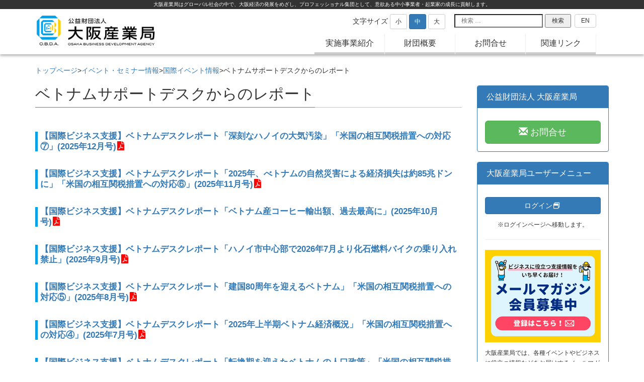

--- FILE ---
content_type: text/html; charset=UTF-8
request_url: https://www.obda.or.jp/events/ibo_events_all/overseas-from-vietnam
body_size: 65595
content:
<!doctype html>
<html dir="ltr" lang="ja"
	prefix="og: https://ogp.me/ns#" >
<head>
	<meta charset="UTF-8" />
	<meta http-equiv="X-UA-Compatible" content="IE=edge">
	<meta name="viewport" content="width=device-width, initial-scale=1" />
<link rel="stylesheet" href="https://use.fontawesome.com/releases/v5.12.0/css/all.css" integrity="sha384-REHJTs1r2ErKBuJB0fCK99gCYsVjwxHrSU0N7I1zl9vZbggVJXRMsv/sLlOAGb4M" crossorigin="anonymous">
    <link href="https://fonts.googleapis.com/icon?family=Material+Icons" rel="stylesheet">
    <link rel="stylesheet" href="https://stackpath.bootstrapcdn.com/bootstrap/3.4.1/css/bootstrap.min.css" integrity="sha384-HSMxcRTRxnN+Bdg0JdbxYKrThecOKuH5zCYotlSAcp1+c8xmyTe9GYg1l9a69psu" crossorigin="anonymous">
	<script>(function(html){html.className = html.className.replace(/\bno-js\b/,'js')})(document.documentElement);</script>
<title>ベトナムサポートデスクからのレポート | 公益財団法人 大阪産業局</title>

		<!-- All in One SEO 4.3.3 - aioseo.com -->
		<meta name="robots" content="noindex, max-snippet:-1, max-image-preview:large, max-video-preview:-1" />
		<link rel="canonical" href="https://www.obda.or.jp/events/ibo_events_all/overseas-from-vietnam" />
		<link rel="next" href="https://www.obda.or.jp/events/ibo_events_all/overseas-from-vietnam/page/2" />
		<meta name="generator" content="All in One SEO (AIOSEO) 4.3.3 " />
		<script type="application/ld+json" class="aioseo-schema">
			{"@context":"https:\/\/schema.org","@graph":[{"@type":"BreadcrumbList","@id":"https:\/\/www.obda.or.jp\/events\/ibo_events_all\/overseas-from-vietnam#breadcrumblist","itemListElement":[{"@type":"ListItem","@id":"https:\/\/www.obda.or.jp\/#listItem","position":1,"item":{"@type":"WebPage","@id":"https:\/\/www.obda.or.jp\/","name":"\u30db\u30fc\u30e0","description":"\u5927\u962a\u7523\u696d\u5c40\u306f\u3001\u5927\u962a\u306e\u4e2d\u5c0f\u4f01\u696d\u7b49\u306e\u7d4c\u55b6\u529b\u5f37\u5316\u3084\u5275\u696d\u652f\u63f4\u7b49\u306e\u4e8b\u696d\u3092\u884c\u3046\u3053\u3068\u306b\u3088\u308a\u3001\u5e9c\u5185\u4e2d\u5c0f\u4f01\u696d\u7b49\u306e\u5065\u5168\u306a\u5275\u51fa\u53ca\u3073\u80b2\u6210\u3092\u56f3\u308a\u3001\u6d3b\u529b\u3042\u308b\u5927\u962a\u7d4c\u6e08\u306e\u767a\u5c55\u306b\u5bc4\u4e0e\u3059\u308b\u3053\u3068\u3092\u76ee\u7684\u3068\u3057\u305f\u516c\u76ca\u8ca1\u56e3\u6cd5\u4eba\u3067\u3059\u3002","url":"https:\/\/www.obda.or.jp\/"},"nextItem":"https:\/\/www.obda.or.jp\/events#listItem"},{"@type":"ListItem","@id":"https:\/\/www.obda.or.jp\/events#listItem","position":2,"item":{"@type":"WebPage","@id":"https:\/\/www.obda.or.jp\/events","name":"\u30a4\u30d9\u30f3\u30c8\u30fb\u30bb\u30df\u30ca\u30fc\u60c5\u5831","url":"https:\/\/www.obda.or.jp\/events"},"nextItem":"https:\/\/www.obda.or.jp\/events\/ibo_events_all#listItem","previousItem":"https:\/\/www.obda.or.jp\/#listItem"},{"@type":"ListItem","@id":"https:\/\/www.obda.or.jp\/events\/ibo_events_all#listItem","position":3,"item":{"@type":"WebPage","@id":"https:\/\/www.obda.or.jp\/events\/ibo_events_all","name":"\u56fd\u969b\u30a4\u30d9\u30f3\u30c8\u60c5\u5831","url":"https:\/\/www.obda.or.jp\/events\/ibo_events_all"},"nextItem":"https:\/\/www.obda.or.jp\/events\/ibo_events_all\/overseas-from-vietnam#listItem","previousItem":"https:\/\/www.obda.or.jp\/events#listItem"},{"@type":"ListItem","@id":"https:\/\/www.obda.or.jp\/events\/ibo_events_all\/overseas-from-vietnam#listItem","position":4,"item":{"@type":"WebPage","@id":"https:\/\/www.obda.or.jp\/events\/ibo_events_all\/overseas-from-vietnam","name":"\u30d9\u30c8\u30ca\u30e0\u30b5\u30dd\u30fc\u30c8\u30c7\u30b9\u30af\u304b\u3089\u306e\u30ec\u30dd\u30fc\u30c8","url":"https:\/\/www.obda.or.jp\/events\/ibo_events_all\/overseas-from-vietnam"},"previousItem":"https:\/\/www.obda.or.jp\/events\/ibo_events_all#listItem"}]},{"@type":"CollectionPage","@id":"https:\/\/www.obda.or.jp\/events\/ibo_events_all\/overseas-from-vietnam#collectionpage","url":"https:\/\/www.obda.or.jp\/events\/ibo_events_all\/overseas-from-vietnam","name":"\u30d9\u30c8\u30ca\u30e0\u30b5\u30dd\u30fc\u30c8\u30c7\u30b9\u30af\u304b\u3089\u306e\u30ec\u30dd\u30fc\u30c8 | \u516c\u76ca\u8ca1\u56e3\u6cd5\u4eba \u5927\u962a\u7523\u696d\u5c40","inLanguage":"ja","isPartOf":{"@id":"https:\/\/www.obda.or.jp\/#website"},"breadcrumb":{"@id":"https:\/\/www.obda.or.jp\/events\/ibo_events_all\/overseas-from-vietnam#breadcrumblist"}},{"@type":"Organization","@id":"https:\/\/www.obda.or.jp\/#organization","name":"\u516c\u76ca\u8ca1\u56e3\u6cd5\u4eba \u5927\u962a\u7523\u696d\u5c40","url":"https:\/\/www.obda.or.jp\/","logo":{"@type":"ImageObject","url":"https:\/\/www.obda.or.jp\/wp-content\/uploads\/2020\/01\/obda_logo.png","@id":"https:\/\/www.obda.or.jp\/#organizationLogo","width":600,"height":315},"image":{"@id":"https:\/\/www.obda.or.jp\/#organizationLogo"}},{"@type":"WebSite","@id":"https:\/\/www.obda.or.jp\/#website","url":"https:\/\/www.obda.or.jp\/","name":"\u516c\u76ca\u8ca1\u56e3\u6cd5\u4eba \u5927\u962a\u7523\u696d\u5c40","description":"OSAKA BUSINESS DEVELOPMENT AGENCY","inLanguage":"ja","publisher":{"@id":"https:\/\/www.obda.or.jp\/#organization"}}]}
		</script>
		<!-- All in One SEO -->

<link rel='dns-prefetch' href='//fonts.googleapis.com' />
<link href='https://fonts.gstatic.com' crossorigin rel='preconnect' />
<link rel="alternate" type="application/rss+xml" title="公益財団法人 大阪産業局 &raquo; フィード" href="https://www.obda.or.jp/feed" />
<link rel="alternate" type="application/rss+xml" title="公益財団法人 大阪産業局 &raquo; コメントフィード" href="https://www.obda.or.jp/comments/feed" />
<link rel="alternate" type="application/rss+xml" title="公益財団法人 大阪産業局 &raquo; ベトナムサポートデスクからのレポート カテゴリーのフィード" href="https://www.obda.or.jp/events/ibo_events_all/overseas-from-vietnam/feed" />
<script type="text/javascript">
window._wpemojiSettings = {"baseUrl":"https:\/\/s.w.org\/images\/core\/emoji\/14.0.0\/72x72\/","ext":".png","svgUrl":"https:\/\/s.w.org\/images\/core\/emoji\/14.0.0\/svg\/","svgExt":".svg","source":{"concatemoji":"https:\/\/www.obda.or.jp\/wp-includes\/js\/wp-emoji-release.min.js"}};
/*! This file is auto-generated */
!function(e,a,t){var n,r,o,i=a.createElement("canvas"),p=i.getContext&&i.getContext("2d");function s(e,t){var a=String.fromCharCode,e=(p.clearRect(0,0,i.width,i.height),p.fillText(a.apply(this,e),0,0),i.toDataURL());return p.clearRect(0,0,i.width,i.height),p.fillText(a.apply(this,t),0,0),e===i.toDataURL()}function c(e){var t=a.createElement("script");t.src=e,t.defer=t.type="text/javascript",a.getElementsByTagName("head")[0].appendChild(t)}for(o=Array("flag","emoji"),t.supports={everything:!0,everythingExceptFlag:!0},r=0;r<o.length;r++)t.supports[o[r]]=function(e){if(p&&p.fillText)switch(p.textBaseline="top",p.font="600 32px Arial",e){case"flag":return s([127987,65039,8205,9895,65039],[127987,65039,8203,9895,65039])?!1:!s([55356,56826,55356,56819],[55356,56826,8203,55356,56819])&&!s([55356,57332,56128,56423,56128,56418,56128,56421,56128,56430,56128,56423,56128,56447],[55356,57332,8203,56128,56423,8203,56128,56418,8203,56128,56421,8203,56128,56430,8203,56128,56423,8203,56128,56447]);case"emoji":return!s([129777,127995,8205,129778,127999],[129777,127995,8203,129778,127999])}return!1}(o[r]),t.supports.everything=t.supports.everything&&t.supports[o[r]],"flag"!==o[r]&&(t.supports.everythingExceptFlag=t.supports.everythingExceptFlag&&t.supports[o[r]]);t.supports.everythingExceptFlag=t.supports.everythingExceptFlag&&!t.supports.flag,t.DOMReady=!1,t.readyCallback=function(){t.DOMReady=!0},t.supports.everything||(n=function(){t.readyCallback()},a.addEventListener?(a.addEventListener("DOMContentLoaded",n,!1),e.addEventListener("load",n,!1)):(e.attachEvent("onload",n),a.attachEvent("onreadystatechange",function(){"complete"===a.readyState&&t.readyCallback()})),(e=t.source||{}).concatemoji?c(e.concatemoji):e.wpemoji&&e.twemoji&&(c(e.twemoji),c(e.wpemoji)))}(window,document,window._wpemojiSettings);
</script>
<style type="text/css">
img.wp-smiley,
img.emoji {
	display: inline !important;
	border: none !important;
	box-shadow: none !important;
	height: 1em !important;
	width: 1em !important;
	margin: 0 0.07em !important;
	vertical-align: -0.1em !important;
	background: none !important;
	padding: 0 !important;
}
</style>
	<link rel='stylesheet' id='wp-block-library-css' href='https://www.obda.or.jp/wp-includes/css/dist/block-library/style.min.css' type='text/css' media='all' />
<style id='wp-block-library-theme-inline-css' type='text/css'>
.wp-block-audio figcaption{color:#555;font-size:13px;text-align:center}.is-dark-theme .wp-block-audio figcaption{color:hsla(0,0%,100%,.65)}.wp-block-audio{margin:0 0 1em}.wp-block-code{border:1px solid #ccc;border-radius:4px;font-family:Menlo,Consolas,monaco,monospace;padding:.8em 1em}.wp-block-embed figcaption{color:#555;font-size:13px;text-align:center}.is-dark-theme .wp-block-embed figcaption{color:hsla(0,0%,100%,.65)}.wp-block-embed{margin:0 0 1em}.blocks-gallery-caption{color:#555;font-size:13px;text-align:center}.is-dark-theme .blocks-gallery-caption{color:hsla(0,0%,100%,.65)}.wp-block-image figcaption{color:#555;font-size:13px;text-align:center}.is-dark-theme .wp-block-image figcaption{color:hsla(0,0%,100%,.65)}.wp-block-image{margin:0 0 1em}.wp-block-pullquote{border-top:4px solid;border-bottom:4px solid;margin-bottom:1.75em;color:currentColor}.wp-block-pullquote__citation,.wp-block-pullquote cite,.wp-block-pullquote footer{color:currentColor;text-transform:uppercase;font-size:.8125em;font-style:normal}.wp-block-quote{border-left:.25em solid;margin:0 0 1.75em;padding-left:1em}.wp-block-quote cite,.wp-block-quote footer{color:currentColor;font-size:.8125em;position:relative;font-style:normal}.wp-block-quote.has-text-align-right{border-left:none;border-right:.25em solid;padding-left:0;padding-right:1em}.wp-block-quote.has-text-align-center{border:none;padding-left:0}.wp-block-quote.is-large,.wp-block-quote.is-style-large,.wp-block-quote.is-style-plain{border:none}.wp-block-search .wp-block-search__label{font-weight:700}.wp-block-search__button{border:1px solid #ccc;padding:.375em .625em}:where(.wp-block-group.has-background){padding:1.25em 2.375em}.wp-block-separator.has-css-opacity{opacity:.4}.wp-block-separator{border:none;border-bottom:2px solid;margin-left:auto;margin-right:auto}.wp-block-separator.has-alpha-channel-opacity{opacity:1}.wp-block-separator:not(.is-style-wide):not(.is-style-dots){width:100px}.wp-block-separator.has-background:not(.is-style-dots){border-bottom:none;height:1px}.wp-block-separator.has-background:not(.is-style-wide):not(.is-style-dots){height:2px}.wp-block-table{margin:"0 0 1em 0"}.wp-block-table thead{border-bottom:3px solid}.wp-block-table tfoot{border-top:3px solid}.wp-block-table td,.wp-block-table th{word-break:normal}.wp-block-table figcaption{color:#555;font-size:13px;text-align:center}.is-dark-theme .wp-block-table figcaption{color:hsla(0,0%,100%,.65)}.wp-block-video figcaption{color:#555;font-size:13px;text-align:center}.is-dark-theme .wp-block-video figcaption{color:hsla(0,0%,100%,.65)}.wp-block-video{margin:0 0 1em}.wp-block-template-part.has-background{padding:1.25em 2.375em;margin-top:0;margin-bottom:0}
</style>
<link rel='stylesheet' id='classic-theme-styles-css' href='https://www.obda.or.jp/wp-includes/css/classic-themes.min.css' type='text/css' media='all' />
<style id='global-styles-inline-css' type='text/css'>
body{--wp--preset--color--black: #000000;--wp--preset--color--cyan-bluish-gray: #abb8c3;--wp--preset--color--white: #fff;--wp--preset--color--pale-pink: #f78da7;--wp--preset--color--vivid-red: #cf2e2e;--wp--preset--color--luminous-vivid-orange: #ff6900;--wp--preset--color--luminous-vivid-amber: #fcb900;--wp--preset--color--light-green-cyan: #7bdcb5;--wp--preset--color--vivid-green-cyan: #00d084;--wp--preset--color--pale-cyan-blue: #8ed1fc;--wp--preset--color--vivid-cyan-blue: #0693e3;--wp--preset--color--vivid-purple: #9b51e0;--wp--preset--color--dark-gray: #1a1a1a;--wp--preset--color--medium-gray: #686868;--wp--preset--color--light-gray: #e5e5e5;--wp--preset--color--blue-gray: #4d545c;--wp--preset--color--bright-blue: #007acc;--wp--preset--color--light-blue: #9adffd;--wp--preset--color--dark-brown: #402b30;--wp--preset--color--medium-brown: #774e24;--wp--preset--color--dark-red: #640c1f;--wp--preset--color--bright-red: #ff675f;--wp--preset--color--yellow: #ffef8e;--wp--preset--gradient--vivid-cyan-blue-to-vivid-purple: linear-gradient(135deg,rgba(6,147,227,1) 0%,rgb(155,81,224) 100%);--wp--preset--gradient--light-green-cyan-to-vivid-green-cyan: linear-gradient(135deg,rgb(122,220,180) 0%,rgb(0,208,130) 100%);--wp--preset--gradient--luminous-vivid-amber-to-luminous-vivid-orange: linear-gradient(135deg,rgba(252,185,0,1) 0%,rgba(255,105,0,1) 100%);--wp--preset--gradient--luminous-vivid-orange-to-vivid-red: linear-gradient(135deg,rgba(255,105,0,1) 0%,rgb(207,46,46) 100%);--wp--preset--gradient--very-light-gray-to-cyan-bluish-gray: linear-gradient(135deg,rgb(238,238,238) 0%,rgb(169,184,195) 100%);--wp--preset--gradient--cool-to-warm-spectrum: linear-gradient(135deg,rgb(74,234,220) 0%,rgb(151,120,209) 20%,rgb(207,42,186) 40%,rgb(238,44,130) 60%,rgb(251,105,98) 80%,rgb(254,248,76) 100%);--wp--preset--gradient--blush-light-purple: linear-gradient(135deg,rgb(255,206,236) 0%,rgb(152,150,240) 100%);--wp--preset--gradient--blush-bordeaux: linear-gradient(135deg,rgb(254,205,165) 0%,rgb(254,45,45) 50%,rgb(107,0,62) 100%);--wp--preset--gradient--luminous-dusk: linear-gradient(135deg,rgb(255,203,112) 0%,rgb(199,81,192) 50%,rgb(65,88,208) 100%);--wp--preset--gradient--pale-ocean: linear-gradient(135deg,rgb(255,245,203) 0%,rgb(182,227,212) 50%,rgb(51,167,181) 100%);--wp--preset--gradient--electric-grass: linear-gradient(135deg,rgb(202,248,128) 0%,rgb(113,206,126) 100%);--wp--preset--gradient--midnight: linear-gradient(135deg,rgb(2,3,129) 0%,rgb(40,116,252) 100%);--wp--preset--duotone--dark-grayscale: url('#wp-duotone-dark-grayscale');--wp--preset--duotone--grayscale: url('#wp-duotone-grayscale');--wp--preset--duotone--purple-yellow: url('#wp-duotone-purple-yellow');--wp--preset--duotone--blue-red: url('#wp-duotone-blue-red');--wp--preset--duotone--midnight: url('#wp-duotone-midnight');--wp--preset--duotone--magenta-yellow: url('#wp-duotone-magenta-yellow');--wp--preset--duotone--purple-green: url('#wp-duotone-purple-green');--wp--preset--duotone--blue-orange: url('#wp-duotone-blue-orange');--wp--preset--font-size--small: 13px;--wp--preset--font-size--medium: 20px;--wp--preset--font-size--large: 36px;--wp--preset--font-size--x-large: 42px;--wp--preset--spacing--20: 0.44rem;--wp--preset--spacing--30: 0.67rem;--wp--preset--spacing--40: 1rem;--wp--preset--spacing--50: 1.5rem;--wp--preset--spacing--60: 2.25rem;--wp--preset--spacing--70: 3.38rem;--wp--preset--spacing--80: 5.06rem;}:where(.is-layout-flex){gap: 0.5em;}body .is-layout-flow > .alignleft{float: left;margin-inline-start: 0;margin-inline-end: 2em;}body .is-layout-flow > .alignright{float: right;margin-inline-start: 2em;margin-inline-end: 0;}body .is-layout-flow > .aligncenter{margin-left: auto !important;margin-right: auto !important;}body .is-layout-constrained > .alignleft{float: left;margin-inline-start: 0;margin-inline-end: 2em;}body .is-layout-constrained > .alignright{float: right;margin-inline-start: 2em;margin-inline-end: 0;}body .is-layout-constrained > .aligncenter{margin-left: auto !important;margin-right: auto !important;}body .is-layout-constrained > :where(:not(.alignleft):not(.alignright):not(.alignfull)){max-width: var(--wp--style--global--content-size);margin-left: auto !important;margin-right: auto !important;}body .is-layout-constrained > .alignwide{max-width: var(--wp--style--global--wide-size);}body .is-layout-flex{display: flex;}body .is-layout-flex{flex-wrap: wrap;align-items: center;}body .is-layout-flex > *{margin: 0;}:where(.wp-block-columns.is-layout-flex){gap: 2em;}.has-black-color{color: var(--wp--preset--color--black) !important;}.has-cyan-bluish-gray-color{color: var(--wp--preset--color--cyan-bluish-gray) !important;}.has-white-color{color: var(--wp--preset--color--white) !important;}.has-pale-pink-color{color: var(--wp--preset--color--pale-pink) !important;}.has-vivid-red-color{color: var(--wp--preset--color--vivid-red) !important;}.has-luminous-vivid-orange-color{color: var(--wp--preset--color--luminous-vivid-orange) !important;}.has-luminous-vivid-amber-color{color: var(--wp--preset--color--luminous-vivid-amber) !important;}.has-light-green-cyan-color{color: var(--wp--preset--color--light-green-cyan) !important;}.has-vivid-green-cyan-color{color: var(--wp--preset--color--vivid-green-cyan) !important;}.has-pale-cyan-blue-color{color: var(--wp--preset--color--pale-cyan-blue) !important;}.has-vivid-cyan-blue-color{color: var(--wp--preset--color--vivid-cyan-blue) !important;}.has-vivid-purple-color{color: var(--wp--preset--color--vivid-purple) !important;}.has-black-background-color{background-color: var(--wp--preset--color--black) !important;}.has-cyan-bluish-gray-background-color{background-color: var(--wp--preset--color--cyan-bluish-gray) !important;}.has-white-background-color{background-color: var(--wp--preset--color--white) !important;}.has-pale-pink-background-color{background-color: var(--wp--preset--color--pale-pink) !important;}.has-vivid-red-background-color{background-color: var(--wp--preset--color--vivid-red) !important;}.has-luminous-vivid-orange-background-color{background-color: var(--wp--preset--color--luminous-vivid-orange) !important;}.has-luminous-vivid-amber-background-color{background-color: var(--wp--preset--color--luminous-vivid-amber) !important;}.has-light-green-cyan-background-color{background-color: var(--wp--preset--color--light-green-cyan) !important;}.has-vivid-green-cyan-background-color{background-color: var(--wp--preset--color--vivid-green-cyan) !important;}.has-pale-cyan-blue-background-color{background-color: var(--wp--preset--color--pale-cyan-blue) !important;}.has-vivid-cyan-blue-background-color{background-color: var(--wp--preset--color--vivid-cyan-blue) !important;}.has-vivid-purple-background-color{background-color: var(--wp--preset--color--vivid-purple) !important;}.has-black-border-color{border-color: var(--wp--preset--color--black) !important;}.has-cyan-bluish-gray-border-color{border-color: var(--wp--preset--color--cyan-bluish-gray) !important;}.has-white-border-color{border-color: var(--wp--preset--color--white) !important;}.has-pale-pink-border-color{border-color: var(--wp--preset--color--pale-pink) !important;}.has-vivid-red-border-color{border-color: var(--wp--preset--color--vivid-red) !important;}.has-luminous-vivid-orange-border-color{border-color: var(--wp--preset--color--luminous-vivid-orange) !important;}.has-luminous-vivid-amber-border-color{border-color: var(--wp--preset--color--luminous-vivid-amber) !important;}.has-light-green-cyan-border-color{border-color: var(--wp--preset--color--light-green-cyan) !important;}.has-vivid-green-cyan-border-color{border-color: var(--wp--preset--color--vivid-green-cyan) !important;}.has-pale-cyan-blue-border-color{border-color: var(--wp--preset--color--pale-cyan-blue) !important;}.has-vivid-cyan-blue-border-color{border-color: var(--wp--preset--color--vivid-cyan-blue) !important;}.has-vivid-purple-border-color{border-color: var(--wp--preset--color--vivid-purple) !important;}.has-vivid-cyan-blue-to-vivid-purple-gradient-background{background: var(--wp--preset--gradient--vivid-cyan-blue-to-vivid-purple) !important;}.has-light-green-cyan-to-vivid-green-cyan-gradient-background{background: var(--wp--preset--gradient--light-green-cyan-to-vivid-green-cyan) !important;}.has-luminous-vivid-amber-to-luminous-vivid-orange-gradient-background{background: var(--wp--preset--gradient--luminous-vivid-amber-to-luminous-vivid-orange) !important;}.has-luminous-vivid-orange-to-vivid-red-gradient-background{background: var(--wp--preset--gradient--luminous-vivid-orange-to-vivid-red) !important;}.has-very-light-gray-to-cyan-bluish-gray-gradient-background{background: var(--wp--preset--gradient--very-light-gray-to-cyan-bluish-gray) !important;}.has-cool-to-warm-spectrum-gradient-background{background: var(--wp--preset--gradient--cool-to-warm-spectrum) !important;}.has-blush-light-purple-gradient-background{background: var(--wp--preset--gradient--blush-light-purple) !important;}.has-blush-bordeaux-gradient-background{background: var(--wp--preset--gradient--blush-bordeaux) !important;}.has-luminous-dusk-gradient-background{background: var(--wp--preset--gradient--luminous-dusk) !important;}.has-pale-ocean-gradient-background{background: var(--wp--preset--gradient--pale-ocean) !important;}.has-electric-grass-gradient-background{background: var(--wp--preset--gradient--electric-grass) !important;}.has-midnight-gradient-background{background: var(--wp--preset--gradient--midnight) !important;}.has-small-font-size{font-size: var(--wp--preset--font-size--small) !important;}.has-medium-font-size{font-size: var(--wp--preset--font-size--medium) !important;}.has-large-font-size{font-size: var(--wp--preset--font-size--large) !important;}.has-x-large-font-size{font-size: var(--wp--preset--font-size--x-large) !important;}
.wp-block-navigation a:where(:not(.wp-element-button)){color: inherit;}
:where(.wp-block-columns.is-layout-flex){gap: 2em;}
.wp-block-pullquote{font-size: 1.5em;line-height: 1.6;}
</style>
<link rel='stylesheet' id='contact-form-7-css' href='https://www.obda.or.jp/wp-content/plugins/contact-form-7/includes/css/styles.css' type='text/css' media='all' />
<link rel='stylesheet' id='contact-form-7-confirm-css' href='https://www.obda.or.jp/wp-content/plugins/contact-form-7-add-confirm/includes/css/styles.css' type='text/css' media='all' />
<link rel='stylesheet' id='UserAccessManagerLoginForm-css' href='https://www.obda.or.jp/wp-content/plugins/user-access-manager/assets/css/uamLoginForm.css' type='text/css' media='screen' />
<link rel='stylesheet' id='odba-fonts-css' href='https://fonts.googleapis.com/css?family=Merriweather%3A400%2C700%2C900%2C400italic%2C700italic%2C900italic%7CMontserrat%3A400%2C700%7CInconsolata%3A400&#038;subset=latin%2Clatin-ext' type='text/css' media='all' />
<link rel='stylesheet' id='genericons-css' href='https://www.obda.or.jp/wp-content/themes/obda/genericons/genericons.css' type='text/css' media='all' />
<link rel='stylesheet' id='odba-style-css' href='https://www.obda.or.jp/wp-content/themes/obda/style.css' type='text/css' media='all' />
<link rel='stylesheet' id='odba-block-style-css' href='https://www.obda.or.jp/wp-content/themes/obda/css/blocks.css' type='text/css' media='all' />
<!--[if lt IE 10]>
<link rel='stylesheet' id='odba-ie-css' href='https://www.obda.or.jp/wp-content/themes/obda/css/ie.css' type='text/css' media='all' />
<![endif]-->
<!--[if lt IE 9]>
<link rel='stylesheet' id='odba-ie8-css' href='https://www.obda.or.jp/wp-content/themes/obda/css/ie8.css' type='text/css' media='all' />
<![endif]-->
<!--[if lt IE 8]>
<link rel='stylesheet' id='odba-ie7-css' href='https://www.obda.or.jp/wp-content/themes/obda/css/ie7.css' type='text/css' media='all' />
<![endif]-->
<!--[if lt IE 9]>
<script type='text/javascript' src='https://www.obda.or.jp/wp-content/themes/obda/js/html5.js' id='odba-html5-js'></script>
<![endif]-->
<link rel="https://api.w.org/" href="https://www.obda.or.jp/wp-json/" /><link rel="alternate" type="application/json" href="https://www.obda.or.jp/wp-json/wp/v2/categories/143" /><link rel="EditURI" type="application/rsd+xml" title="RSD" href="https://www.obda.or.jp/xmlrpc.php?rsd" />
<link rel="wlwmanifest" type="application/wlwmanifest+xml" href="https://www.obda.or.jp/wp-includes/wlwmanifest.xml" />
    <!--[if lt IE 9]>
      <script src="https://oss.maxcdn.com/html5shiv/3.7.3/html5shiv.min.js"></script>
      <script src="https://oss.maxcdn.com/respond/1.4.2/respond.min.js"></script>
    <![endif]-->
<!-- Google Tag Manager -->
<script>(function(w,d,s,l,i){w[l]=w[l]||[];w[l].push({'gtm.start':
new Date().getTime(),event:'gtm.js'});var f=d.getElementsByTagName(s)[0],
j=d.createElement(s),dl=l!='dataLayer'?'&l='+l:'';j.async=true;j.src=
'https://www.googletagmanager.com/gtm.js?id='+i+dl;f.parentNode.insertBefore(j,f);
})(window,document,'script','dataLayer','GTM-P6RGHSS');</script>
<!-- End Google Tag Manager -->
</head>

<body class="archive category category-overseas-from-vietnam category-143 wp-embed-responsive group-blog hfeed" id="japanese">
<!-- Google Tag Manager (noscript) -->
<noscript><iframe src="https://www.googletagmanager.com/ns.html?id=GTM-P6RGHSS"
height="0" width="0" style="display:none;visibility:hidden"></iframe></noscript>
<!-- End Google Tag Manager (noscript) -->
<div class="print"><img src="https://www.obda.or.jp//wp-content/uploads/2019/12/obda_yoko_01.png" alt="公益財団法人 大阪産業局"></div>
<svg xmlns="http://www.w3.org/2000/svg" viewBox="0 0 0 0" width="0" height="0" focusable="false" role="none" style="visibility: hidden; position: absolute; left: -9999px; overflow: hidden;" ><defs><filter id="wp-duotone-dark-grayscale"><feColorMatrix color-interpolation-filters="sRGB" type="matrix" values=" .299 .587 .114 0 0 .299 .587 .114 0 0 .299 .587 .114 0 0 .299 .587 .114 0 0 " /><feComponentTransfer color-interpolation-filters="sRGB" ><feFuncR type="table" tableValues="0 0.49803921568627" /><feFuncG type="table" tableValues="0 0.49803921568627" /><feFuncB type="table" tableValues="0 0.49803921568627" /><feFuncA type="table" tableValues="1 1" /></feComponentTransfer><feComposite in2="SourceGraphic" operator="in" /></filter></defs></svg><svg xmlns="http://www.w3.org/2000/svg" viewBox="0 0 0 0" width="0" height="0" focusable="false" role="none" style="visibility: hidden; position: absolute; left: -9999px; overflow: hidden;" ><defs><filter id="wp-duotone-grayscale"><feColorMatrix color-interpolation-filters="sRGB" type="matrix" values=" .299 .587 .114 0 0 .299 .587 .114 0 0 .299 .587 .114 0 0 .299 .587 .114 0 0 " /><feComponentTransfer color-interpolation-filters="sRGB" ><feFuncR type="table" tableValues="0 1" /><feFuncG type="table" tableValues="0 1" /><feFuncB type="table" tableValues="0 1" /><feFuncA type="table" tableValues="1 1" /></feComponentTransfer><feComposite in2="SourceGraphic" operator="in" /></filter></defs></svg><svg xmlns="http://www.w3.org/2000/svg" viewBox="0 0 0 0" width="0" height="0" focusable="false" role="none" style="visibility: hidden; position: absolute; left: -9999px; overflow: hidden;" ><defs><filter id="wp-duotone-purple-yellow"><feColorMatrix color-interpolation-filters="sRGB" type="matrix" values=" .299 .587 .114 0 0 .299 .587 .114 0 0 .299 .587 .114 0 0 .299 .587 .114 0 0 " /><feComponentTransfer color-interpolation-filters="sRGB" ><feFuncR type="table" tableValues="0.54901960784314 0.98823529411765" /><feFuncG type="table" tableValues="0 1" /><feFuncB type="table" tableValues="0.71764705882353 0.25490196078431" /><feFuncA type="table" tableValues="1 1" /></feComponentTransfer><feComposite in2="SourceGraphic" operator="in" /></filter></defs></svg><svg xmlns="http://www.w3.org/2000/svg" viewBox="0 0 0 0" width="0" height="0" focusable="false" role="none" style="visibility: hidden; position: absolute; left: -9999px; overflow: hidden;" ><defs><filter id="wp-duotone-blue-red"><feColorMatrix color-interpolation-filters="sRGB" type="matrix" values=" .299 .587 .114 0 0 .299 .587 .114 0 0 .299 .587 .114 0 0 .299 .587 .114 0 0 " /><feComponentTransfer color-interpolation-filters="sRGB" ><feFuncR type="table" tableValues="0 1" /><feFuncG type="table" tableValues="0 0.27843137254902" /><feFuncB type="table" tableValues="0.5921568627451 0.27843137254902" /><feFuncA type="table" tableValues="1 1" /></feComponentTransfer><feComposite in2="SourceGraphic" operator="in" /></filter></defs></svg><svg xmlns="http://www.w3.org/2000/svg" viewBox="0 0 0 0" width="0" height="0" focusable="false" role="none" style="visibility: hidden; position: absolute; left: -9999px; overflow: hidden;" ><defs><filter id="wp-duotone-midnight"><feColorMatrix color-interpolation-filters="sRGB" type="matrix" values=" .299 .587 .114 0 0 .299 .587 .114 0 0 .299 .587 .114 0 0 .299 .587 .114 0 0 " /><feComponentTransfer color-interpolation-filters="sRGB" ><feFuncR type="table" tableValues="0 0" /><feFuncG type="table" tableValues="0 0.64705882352941" /><feFuncB type="table" tableValues="0 1" /><feFuncA type="table" tableValues="1 1" /></feComponentTransfer><feComposite in2="SourceGraphic" operator="in" /></filter></defs></svg><svg xmlns="http://www.w3.org/2000/svg" viewBox="0 0 0 0" width="0" height="0" focusable="false" role="none" style="visibility: hidden; position: absolute; left: -9999px; overflow: hidden;" ><defs><filter id="wp-duotone-magenta-yellow"><feColorMatrix color-interpolation-filters="sRGB" type="matrix" values=" .299 .587 .114 0 0 .299 .587 .114 0 0 .299 .587 .114 0 0 .299 .587 .114 0 0 " /><feComponentTransfer color-interpolation-filters="sRGB" ><feFuncR type="table" tableValues="0.78039215686275 1" /><feFuncG type="table" tableValues="0 0.94901960784314" /><feFuncB type="table" tableValues="0.35294117647059 0.47058823529412" /><feFuncA type="table" tableValues="1 1" /></feComponentTransfer><feComposite in2="SourceGraphic" operator="in" /></filter></defs></svg><svg xmlns="http://www.w3.org/2000/svg" viewBox="0 0 0 0" width="0" height="0" focusable="false" role="none" style="visibility: hidden; position: absolute; left: -9999px; overflow: hidden;" ><defs><filter id="wp-duotone-purple-green"><feColorMatrix color-interpolation-filters="sRGB" type="matrix" values=" .299 .587 .114 0 0 .299 .587 .114 0 0 .299 .587 .114 0 0 .299 .587 .114 0 0 " /><feComponentTransfer color-interpolation-filters="sRGB" ><feFuncR type="table" tableValues="0.65098039215686 0.40392156862745" /><feFuncG type="table" tableValues="0 1" /><feFuncB type="table" tableValues="0.44705882352941 0.4" /><feFuncA type="table" tableValues="1 1" /></feComponentTransfer><feComposite in2="SourceGraphic" operator="in" /></filter></defs></svg><svg xmlns="http://www.w3.org/2000/svg" viewBox="0 0 0 0" width="0" height="0" focusable="false" role="none" style="visibility: hidden; position: absolute; left: -9999px; overflow: hidden;" ><defs><filter id="wp-duotone-blue-orange"><feColorMatrix color-interpolation-filters="sRGB" type="matrix" values=" .299 .587 .114 0 0 .299 .587 .114 0 0 .299 .587 .114 0 0 .299 .587 .114 0 0 " /><feComponentTransfer color-interpolation-filters="sRGB" ><feFuncR type="table" tableValues="0.098039215686275 1" /><feFuncG type="table" tableValues="0 0.66274509803922" /><feFuncB type="table" tableValues="0.84705882352941 0.41960784313725" /><feFuncA type="table" tableValues="1 1" /></feComponentTransfer><feComposite in2="SourceGraphic" operator="in" /></filter></defs></svg>    <nav class="navbar navbar-default navbar-fixed-top d-print cate-">
<div class="head_messe pc">大阪産業局はグローバル社会の中で、大阪経済の発展をめざし、プロフェッショナル集団として、意欲ある中小事業者・起業家の成長に貢献します。</div>
      <div class="container">
        <div class="navbar-header d-print">
          <a class="navbar-brand d-print" href="/">
            <img src="https://www.obda.or.jp//wp-content/uploads/2019/12/obda_yoko_01.png" alt="公益財団法人 大阪産業局">
          </a>
        </div>
        <div class="nav-menu">
<div class="lang">
<a href="/en.html"><button class="btn btn-default">EN</button></a>
</div>
          
<form role="search" method="get" class="search-form" action="https://www.obda.or.jp/">
	<label>
		<!--span class="screen-reader-text">検索対象:</span-->
		<input type="search" class="search-field" placeholder="検索 &hellip;" value="" name="s" />
	</label>
	<button type="submit" class="search-submit"><span class="screen-reader-text">検索</span></button>
</form>          <ul class="menu01">
            <li><div>文字サイズ <button class="btn btn-default btn-sm" id="b-small">小</button> <button class="btn btn-default btn-sm" id="b-middle">中</button> <button class="btn btn-default btn-sm" id="b-large">大</button></div></li>
            <!--li><a href="#" class="btn btn-default btn-sm">English</a></li-->
          </ul>
          <button type="button" class="navbar-toggle collapsed" data-toggle="collapse" data-target="#menu-header_menu" aria-expanded="false" aria-controls="menu-header_menu">
            <span class="sr-only">Toggle navigation</span>
            <span class="icon-bar"></span>
            <span class="icon-bar"></span>
            <span class="icon-bar"></span>
          </button>
<section id="custom_html-9" class="widget_text widget widget_custom_html"><div class="textwidget custom-html-widget"><section id="nav_menu-3" class="widget widget_nav_menu">
	<div class="menu-header_menu-container">
		<ul id="menu-header_menu" class="menu">
					<li class="sp"><form role="search" method="get" class="search-form2" action="/">
	<label>
		<!--span class="screen-reader-text">検索対象:</span-->
		<input type="search" class="search-field" placeholder="検索 …" value="" name="s">
	</label>
	<button type="submit" class="search-submit"><span class="screen-reader-text">検索</span></button>
</form></li>
			<li id="menu-item-641" class="menu-item menu-item-type-post_type menu-item-object-page current-menu-item page_item page-item-9 current_page_item menu-item-641"><a href="/jigyo.html" aria-current="page">実施事業紹介</a></li>
<li id="menu-item-642" class="menu-item menu-item-type-post_type menu-item-object-page menu-item-642"><a href="/about.html">財団概要</a></li>
<li id="menu-item-643" class="menu-item menu-item-type-post_type menu-item-object-page menu-item-643"><a href="/inquiry.html">お問合せ</a></li>
<li id="menu-item-647" class="menu-item menu-item-type-post_type menu-item-object-page menu-item-647"><a href="/link.html">関連リンク</a></li>
</ul></div></section></div></section>        </div>
      </div>
    </nav>
<a name="top"></a>    <div class="container" style="margin-top: 80px;">
      <div class="row">
        <div class="col-xs-9">
<div class="breadcrumbs" typeof="BreadcrumbList" vocab="https://schema.org/">
    <!-- Breadcrumb NavXT 7.2.0 -->
<span property="itemListElement" typeof="ListItem" class="jpn"><a property="item" typeof="WebPage" title="Go to 公益財団法人 大阪産業局." href="https://www.obda.or.jp" class="home" ><span property="name">トップページ</span></a><meta property="position" content="1"></span><span class="allow">&gt;</span><span property="itemListElement" typeof="ListItem"><a property="item" typeof="WebPage" title="Go to the イベント・セミナー情報 category archives." href="https://www.obda.or.jp/events" class="taxonomy category" ><span property="name">イベント・セミナー情報</span></a><meta property="position" content="2"></span><span class="allow">&gt;</span><span property="itemListElement" typeof="ListItem"><a property="item" typeof="WebPage" title="Go to the 国際イベント情報 category archives." href="https://www.obda.or.jp/events/ibo_events_all" class="taxonomy category" ><span property="name">国際イベント情報</span></a><meta property="position" content="3"></span><span class="allow">&gt;</span><span class="archive taxonomy category current-item">ベトナムサポートデスクからのレポート</span></div>
          <section>
            <h2><span>ベトナムサポートデスクからのレポート</span></h2>
<div class="flexbox">

<article id="post-52229" class="post-52229 post type-post status-publish format-standard hentry category-overseas-from-vietnam category-ibo_events">
	<header class="entry-header">
		<h4 class="entry-title"><a href="https://www.obda.or.jp/wp-content/uploads/2025/12/VN_desk_report_202512.pdf" rel="bookmark">【国際ビジネス支援】ベトナムデスクレポート「深刻なハノイの大気汚染」「米国の相互関税措置への対応⑦」(2025年12月号)</a></h4>	</header><!-- .entry-header -->

	
				</article>
<!-- #post-52229 -->




<article id="post-51938" class="post-51938 post type-post status-publish format-standard hentry category-overseas-from-vietnam category-ibo_events">
	<header class="entry-header">
		<h4 class="entry-title"><a href="https://www.obda.or.jp/wp-content/uploads/2025/12/VN_desk_report_202511.pdf" rel="bookmark">【国際ビジネス支援】ベトナムデスクレポート「2025年、べトナムの自然災害による経済損失は約85兆ドンに」「米国の相互関税措置への対応⑥」(2025年11月号)</a></h4>	</header><!-- .entry-header -->

	
				</article>
<!-- #post-51938 -->




<article id="post-51700" class="post-51700 post type-post status-publish format-standard hentry category-overseas-from-vietnam category-ibo_events">
	<header class="entry-header">
		<h4 class="entry-title"><a href="https://www.obda.or.jp/wp-content/uploads/2025/11/VN_desk_report_202510.pdf" rel="bookmark">【国際ビジネス支援】ベトナムデスクレポート「ベトナム産コーヒー輸出額、過去最高に」(2025年10月号)</a></h4>	</header><!-- .entry-header -->

	
				</article>
<!-- #post-51700 -->




<article id="post-51256" class="post-51256 post type-post status-publish format-standard hentry category-overseas-from-vietnam category-ibo_events">
	<header class="entry-header">
		<h4 class="entry-title"><a href="https://www.obda.or.jp/wp-content/uploads/2025/10/VN_desk_report_202509.pdf" rel="bookmark">【国際ビジネス支援】ベトナムデスクレポート「ハノイ市中心部で2026年7月より化石燃料バイクの乗り入れ禁止」(2025年9月号)</a></h4>	</header><!-- .entry-header -->

	
				</article>
<!-- #post-51256 -->




<article id="post-50781" class="post-50781 post type-post status-publish format-standard hentry category-overseas-from-vietnam category-ibo_events">
	<header class="entry-header">
		<h4 class="entry-title"><a href="https://www.obda.or.jp/wp-content/uploads/2025/09/vn_desk_report_202508.pdf" rel="bookmark">【国際ビジネス支援】ベトナムデスクレポート「建国80周年を迎えるベトナム」「米国の相互関税措置への対応⑤」(2025年8月号)</a></h4>	</header><!-- .entry-header -->

	
				</article>
<!-- #post-50781 -->




<article id="post-50271" class="post-50271 post type-post status-publish format-standard hentry category-overseas-from-vietnam category-ibo_events">
	<header class="entry-header">
		<h4 class="entry-title"><a href="https://www.obda.or.jp/wp-content/uploads/2025/08/Vietnam_desk_report_202507.pdf" rel="bookmark">【国際ビジネス支援】ベトナムデスクレポート「2025年上半期ベトナム経済概況」「米国の相互関税措置への対応④」(2025年7月号)</a></h4>	</header><!-- .entry-header -->

	
				</article>
<!-- #post-50271 -->




<article id="post-49923" class="post-49923 post type-post status-publish format-standard hentry category-overseas-from-vietnam category-ibo_events">
	<header class="entry-header">
		<h4 class="entry-title"><a href="https://www.obda.or.jp/wp-content/uploads/2025/07/Vietnam_desk_report_202507.pdf" rel="bookmark">【国際ビジネス支援】ベトナムデスクレポート「転換期を迎えたベトナムの人口政策」「米国の相互関税措置への対応③」(2025年6月号)</a></h4>	</header><!-- .entry-header -->

	
				</article>
<!-- #post-49923 -->




<article id="post-48598" class="post-48598 post type-post status-publish format-standard hentry category-overseas-from-vietnam category-ibo_events">
	<header class="entry-header">
		<h4 class="entry-title"><a href="https://www.obda.or.jp/wp-content/uploads/2025/06/ベトナム情報レポート2025年5月.pdf" rel="bookmark">【国際ビジネス支援】ベトナムデスクレポート「2024年のベトナム自動車産業」「米国の相互関税措置への対応②」(2025年5月号)</a></h4>	</header><!-- .entry-header -->

	
				</article>
<!-- #post-48598 -->




<article id="post-47749" class="post-47749 post type-post status-publish format-standard hentry category-overseas-from-vietnam category-ibo_events">
	<header class="entry-header">
		<h4 class="entry-title"><a href="https://www.obda.or.jp/wp-content/uploads/2025/04/VN_desk_report_202504.pdf" rel="bookmark">【国際ビジネス支援】ベトナムデスクレポート「米国政権の相互関税措置を受けたベトナムの対応」(2025年4月号)</a></h4>	</header><!-- .entry-header -->

	
				</article>
<!-- #post-47749 -->




<article id="post-46981" class="post-46981 post type-post status-publish format-standard hentry category-overseas-from-vietnam category-ibo_events">
	<header class="entry-header">
		<h4 class="entry-title"><a href="https://www.obda.or.jp/wp-content/uploads/2025/04/VNdesk_report_Mar.2025.pdf" rel="bookmark">【国際ビジネス支援】ベトナムデスクレポート「ベトナム、大規模な行政改革に着手」(2025年3月号)</a></h4>	</header><!-- .entry-header -->

	
				</article>
<!-- #post-46981 -->




<article id="post-43810" class="post-43810 post type-post status-publish format-standard hentry category-overseas-from-vietnam category-ibo_events">
	<header class="entry-header">
		<h4 class="entry-title"><a href="https://www.obda.or.jp/wp-content/uploads/2025/03/VN_desk_report_2025.02.pdf" rel="bookmark">【国際ビジネス支援】ベトナムデスクレポート「ベトナムのカーボンニュートラル市場」(2025年2月号)</a></h4>	</header><!-- .entry-header -->

	
				</article>
<!-- #post-43810 -->




<article id="post-43574" class="post-43574 post type-post status-publish format-standard hentry category-overseas-from-vietnam category-ibo_events">
	<header class="entry-header">
		<h4 class="entry-title"><a href="https://www.obda.or.jp/wp-content/uploads/2025/02/VN_desk_report_202501.pdf" rel="bookmark">【国際ビジネス支援】ベトナムデスクレポート「2024年のベトナム経済」(2025年1月号)</a></h4>	</header><!-- .entry-header -->

	
				</article>
<!-- #post-43574 -->




<article id="post-43274" class="post-43274 post type-post status-publish format-standard hentry category-overseas-from-vietnam category-ibo_events">
	<header class="entry-header">
		<h4 class="entry-title"><a href="https://www.obda.or.jp/wp-content/uploads/2025/01/Vietnam_desk_report_2024.12.pdf" rel="bookmark">【国際ビジネス支援】ベトナムデスクレポート「ベトナムの半導体産業の未来」(2024年12月号)</a></h4>	</header><!-- .entry-header -->

	
				</article>
<!-- #post-43274 -->




<article id="post-42923" class="post-42923 post type-post status-publish format-standard hentry category-overseas-from-vietnam category-ibo_events">
	<header class="entry-header">
		<h4 class="entry-title"><a href="https://www.obda.or.jp/wp-content/uploads/2024/11/VN_desk_report_Nov.2024.pdf" rel="bookmark">【国際ビジネス支援】ベトナムデスクレポート「原子力発電所プロジェクトの再開に基本合意」(2024年11月号)</a></h4>	</header><!-- .entry-header -->

	
				</article>
<!-- #post-42923 -->




<article id="post-42769" class="post-42769 post type-post status-publish format-standard hentry category-overseas-from-vietnam category-ibo_events">
	<header class="entry-header">
		<h4 class="entry-title"><a href="https://www.obda.or.jp/wp-content/uploads/2024/10/VN_desk_report_202410.pdf" rel="bookmark">【国際ビジネス支援】ベトナムデスクレポート「ベトナムでも急成長中のeスポーツ市場」(2024年10月号)</a></h4>	</header><!-- .entry-header -->

	
				</article>
<!-- #post-42769 -->




<article id="post-42511" class="post-42511 post type-post status-publish format-standard hentry category-overseas-from-vietnam category-ibo_events">
	<header class="entry-header">
		<h4 class="entry-title"><a href="https://www.obda.or.jp/wp-content/uploads/2024/10/Vietnam_desk_report_202409.pdf" rel="bookmark">【国際ビジネス支援】ベトナムデスクレポート「ベトナム北部に超大型台風が上陸」(2024年9月号)</a></h4>	</header><!-- .entry-header -->

	
				</article>
<!-- #post-42511 -->




<article id="post-42180" class="post-42180 post type-post status-publish format-standard hentry category-overseas-from-vietnam category-ibo_events">
	<header class="entry-header">
		<h4 class="entry-title"><a href="https://www.obda.or.jp/wp-content/uploads/2024/09/Vietnam_desk_report_202408.pdf" rel="bookmark">【国際ビジネス支援】ベトナムデスクレポート「ベトナムのビール・アルコール飲料業界の今後」(2024年8月号)</a></h4>	</header><!-- .entry-header -->

	
				</article>
<!-- #post-42180 -->




<article id="post-41989" class="post-41989 post type-post status-publish format-standard hentry category-overseas-from-vietnam category-ibo_events">
	<header class="entry-header">
		<h4 class="entry-title"><a href="https://www.obda.or.jp/wp-content/uploads/2024/08/Vietnam_desk_report_20204.07.pdf" rel="bookmark">【国際ビジネス支援】ベトナムデスクレポート「ベトナム2024年上半期の経済指標」(2024年7月号)</a></h4>	</header><!-- .entry-header -->

	
				</article>
<!-- #post-41989 -->




<article id="post-41520" class="post-41520 post type-post status-publish format-standard hentry category-overseas-from-vietnam category-ibo_events">
	<header class="entry-header">
		<h4 class="entry-title"><a href="https://www.obda.or.jp/wp-content/uploads/2024/06/Vietnam-Desk-Report_202406.pdf" rel="bookmark">【国際ビジネス支援】ベトナムデスクレポート「Amazonで販売されるベトナム商品」(2024年6月号)</a></h4>	</header><!-- .entry-header -->

	
				</article>
<!-- #post-41520 -->




<article id="post-41115" class="post-41115 post type-post status-publish format-standard hentry category-overseas-from-vietnam category-ibo_events">
	<header class="entry-header">
		<h4 class="entry-title"><a href="https://www.obda.or.jp/wp-content/uploads/2024/06/VN_report_2024.05.pdf" rel="bookmark">【国際ビジネス支援】ベトナムデスクレポート「縫製工場で進むグリーン化」(2024年5月号)</a></h4>	</header><!-- .entry-header -->

	
				</article>
<!-- #post-41115 -->




<article id="post-40679" class="post-40679 post type-post status-publish format-standard hentry category-overseas-from-vietnam category-ibo_events">
	<header class="entry-header">
		<h4 class="entry-title"><a href="https://www.obda.or.jp/wp-content/uploads/2024/05/VN_desk_report_202404.pdf" rel="bookmark">【国際ビジネス支援】ベトナムデスクレポート「ベトナム経済の明るい兆しを感じる第1四半期の経済指標」(2024年4月号)</a></h4>	</header><!-- .entry-header -->

	
				</article>
<!-- #post-40679 -->




<article id="post-40093" class="post-40093 post type-post status-publish format-standard hentry category-overseas-from-vietnam category-ibo_events">
	<header class="entry-header">
		<h4 class="entry-title"><a href="https://www.obda.or.jp/wp-content/uploads/2024/03/202403_monthlyreport_vietnam.pdf" rel="bookmark">【国際ビジネス支援】ベトナムデスクレポート「2024 年のベトナムドン為替レート」 (2024年3月号)</a></h4>	</header><!-- .entry-header -->

	
				</article>
<!-- #post-40093 -->




<article id="post-39902" class="post-39902 post type-post status-publish format-standard hentry category-overseas-from-vietnam category-ibo_events">
	<header class="entry-header">
		<h4 class="entry-title"><a href="https://www.obda.or.jp/wp-content/uploads/2024/03/202402_monthlyreport_vietnam.pdf" rel="bookmark">【国際ビジネス支援】ベトナムデスクレポート「重要な役割を果たす在外ベトナム人からの送金」(2024年2月号)</a></h4>	</header><!-- .entry-header -->

	
				</article>
<!-- #post-39902 -->




<article id="post-39673" class="post-39673 post type-post status-publish format-standard hentry category-overseas-from-vietnam category-ibo_events">
	<header class="entry-header">
		<h4 class="entry-title"><a href="https://www.obda.or.jp/wp-content/uploads/2024/02/202401_monthlyreport_vietnam.pdf" rel="bookmark">【国際ビジネス支援】ベトナムデスクレポート「2023 年のベトナム経済指標」(2024年1月号)</a></h4>	</header><!-- .entry-header -->

	
				</article>
<!-- #post-39673 -->




<article id="post-38824" class="post-38824 post type-post status-publish format-standard hentry category-overseas-from-vietnam category-ibo_events">
	<header class="entry-header">
		<h4 class="entry-title"><a href="https://www.obda.or.jp/wp-content/uploads/2024/01/202312_monthlyreport_vietnam.pdf" rel="bookmark">【国際ビジネス支援】ベトナムデスクレポート「ベトナム国家主席の日本訪問」(2023年12月号)</a></h4>	</header><!-- .entry-header -->

	
				</article>
<!-- #post-38824 -->




<article id="post-38339" class="post-38339 post type-post status-publish format-standard hentry category-overseas-from-vietnam category-ibo_events">
	<header class="entry-header">
		<h4 class="entry-title"><a href="https://www.obda.or.jp/wp-content/uploads/2023/12/202311_monthlyreport_vietnam.pdf" rel="bookmark">【国際ビジネス支援】ベトナムデスクレポート「2023 年の二輪市場」(2023年11月号)</a></h4>	</header><!-- .entry-header -->

	
				</article>
<!-- #post-38339 -->




<article id="post-37908" class="post-37908 post type-post status-publish format-standard hentry category-overseas-from-vietnam category-ibo_events">
	<header class="entry-header">
		<h4 class="entry-title"><a href="https://www.obda.or.jp/wp-content/uploads/2023/11/202310_monthlyreport_vietnam.pdf" rel="bookmark">【国際ビジネス支援】ベトナムデスクレポート「2023 年第3四半期のベトナム経済指標」(2023年10月号)</a></h4>	</header><!-- .entry-header -->

	
				</article>
<!-- #post-37908 -->




<article id="post-37635" class="post-37635 post type-post status-publish format-standard hentry category-overseas-from-vietnam category-ibo_events">
	<header class="entry-header">
		<h4 class="entry-title"><a href="https://www.obda.or.jp/wp-content/uploads/2023/10/202309_monthlyreport_vietnam.pdf" rel="bookmark">【国際ビジネス支援】ベトナムデスクレポート「外国人の電子ビザ、すべての国・地域向けに発行開始」(2023年9月号)</a></h4>	</header><!-- .entry-header -->

	
				</article>
<!-- #post-37635 -->




<article id="post-36201" class="post-36201 post type-post status-publish format-standard hentry category-overseas-from-vietnam category-ibo_events">
	<header class="entry-header">
		<h4 class="entry-title"><a href="https://www.obda.or.jp/wp-content/uploads/2023/08/202308_monthlyreport_vietnam.pdf" rel="bookmark">【国際ビジネス支援】ベトナムデスクレポート「2023 年上半期のベトナム経済指標」(2023年8月号)</a></h4>	</header><!-- .entry-header -->

	
				</article>
<!-- #post-36201 -->




<article id="post-35821" class="post-35821 post type-post status-publish format-standard hentry category-overseas-from-vietnam category-ibo_events">
	<header class="entry-header">
		<h4 class="entry-title"><a href="https://www.obda.or.jp/wp-content/uploads/2023/08/202307_monthlyreport_vietnam.pdf" rel="bookmark">【国際ビジネス支援】ベトナムデスクレポート「深刻な失業者の増加」(2023年7月号)</a></h4>	</header><!-- .entry-header -->

	
				</article>
<!-- #post-35821 -->



</div>
          </section>


<div class="breadcrumbs sp" typeof="BreadcrumbList" vocab="https://schema.org/">
    <!-- Breadcrumb NavXT 7.2.0 -->
<span property="itemListElement" typeof="ListItem" class="jpn"><a property="item" typeof="WebPage" title="Go to 公益財団法人 大阪産業局." href="https://www.obda.or.jp" class="home" ><span property="name">トップページ</span></a><meta property="position" content="1"></span><span class="allow">&gt;</span><span property="itemListElement" typeof="ListItem"><a property="item" typeof="WebPage" title="Go to the イベント・セミナー情報 category archives." href="https://www.obda.or.jp/events" class="taxonomy category" ><span property="name">イベント・セミナー情報</span></a><meta property="position" content="2"></span><span class="allow">&gt;</span><span property="itemListElement" typeof="ListItem"><a property="item" typeof="WebPage" title="Go to the 国際イベント情報 category archives." href="https://www.obda.or.jp/events/ibo_events_all" class="taxonomy category" ><span property="name">国際イベント情報</span></a><meta property="position" content="3"></span><span class="allow">&gt;</span><span class="archive taxonomy category current-item">ベトナムサポートデスクからのレポート</span></div>
        </div><!-- .col-xs-9 -->
        <div class="col-xs-3 sidebar">

	
							<section id="custom_html-2" class="widget_text widget widget_custom_html"><div class="textwidget custom-html-widget">          <div class="panel panel-primary login">
            <div class="panel-heading">
              <h3 class="panel-title">公益財団法人 大阪産業局</h3>
            </div>
						<div class="panel-body" style="padding-top: 25px;">
              <div>
                <a href="/inquiry.html" class="btn btn-success btn-block btn-lg"><span class="glyphicon glyphicon-envelope"></span> お問合せ</a>
              </div>
            </div>
          </div>
          <div class="panel panel-primary login">
            <div class="panel-heading">
              <h3 class="panel-title">大阪産業局ユーザーメニュー</h3>
            </div>
            <div class="panel-body" style="padding-top: 25px;">
              <a class="btn btn-primary btn-block" href="https://www.sansokan.jp/login.san?next_url=/" role="button">ログイン</a>
              <p class="text-center" style="margin: 10px 0;"><small>※ログインページへ移動します。</small></p>
				<hr class="clear" />
				<a href="/about/public-relations/mlmg.html"><img style="max-width: 100%;" src="/wp-content/themes/obda/images/mailmag_top_side.png" alt="メールマガジン会員募集中"></a>
				<p style="margin: 10px 0;"><small>大阪産業局では、各種イベントやビジネスに役立つ情報などをお届けするメールマガジンを発行しています。</small></p>
            </div>
          </div>
</div></section>			<section id="custom_html-7" class="widget_text widget widget_custom_html"><div class="textwidget custom-html-widget"><h3>目的別<small>で探す</small></h3>
<div class="mid-area">
	<div class="row">
		<div class="col-sm-4">
			<div class="relative">
				<a href="/tag/経営相談">
					<div class="btn btn-default btn-block"><i class="material-icons">donut_large</i>
					<span class="title">経営相談</span></div>
				</a>
			</div>
		</div>
		<div class="col-sm-4">
			<div class="relative">
				<a href="/tag/販路開拓支援">
					<div class="btn btn-default btn-block"><i class="material-icons">group</i>
					<span class="title">販路開拓支援</span></div>
				</a>
			</div>
		</div>
		<div class="col-sm-4">
			<div class="relative">
				<a href="/tag/技術力強化">
					<div class="btn btn-default btn-block"><i class="material-icons">build</i>
					<span class="title">技術力強化</span></div>
				</a>
			</div>
		</div>
		<div class="col-sm-4">
			<div class="relative">
				<a href="/tag/新事業創出">
					<div class="btn btn-default btn-block"><i class="material-icons">trending_up</i>
					<span class="title">新事業創出</span></div>
				</a>
			</div>
		</div>
		<div class="col-sm-4">
			<div class="relative">
				<a href="/tag/創業支援">
					<div class="btn btn-default btn-block"><i class="material-icons">star_border</i>
					<span class="title">創業支援</span></div>
				</a>
			</div>
		</div>
		<div class="col-sm-4">
			<div class="relative">
				<a href="/tag/海外展開">
					<div class="btn btn-default btn-block"><i class="material-icons">public</i>
					<span class="title">海外展開</span></div>
				</a>
			</div>
		</div>
		<div class="col-sm-4">
			<div class="relative">
				<a href="/tag/事業承継支援">
					<div class="btn btn-default btn-block"><i class="material-icons">cached</i>
					<span class="title">事業承継支援</span></div>
				</a>
			</div>
		</div>
		<div class="col-sm-4">
			<div class="relative">
				<a href="/tag/製品開発・マーケティング">
					<div class="btn btn-default btn-block"><i class="material-icons">insert_chart</i>
					<span class="title">製品開発・マーケティング</span></div>
				</a>
			</div>
		</div>
		<div class="col-sm-4">
			<div class="relative">
				<a href="/tag/設備投資支援">
					<div class="btn btn-default btn-block"><i class="material-icons">flag</i>
					<span class="title">設備投資支援</span></div>
				</a>
			</div>
		</div>
		<div class="col-sm-4">
			<div class="relative">
				<a href="/tag/補助金・助成金・資金計画">
					<div class="btn btn-default btn-block"><i class="material-icons">local_atm</i>
					<span class="title">補助金・助成金・資金計画</span></div>
				</a>
			</div>
		</div>
		<div class="col-sm-4">
			<div class="relative">
				<a href="/tag/人材戦略支援">
					<div class="btn btn-default btn-block"><i class="material-icons">emoji_people</i>
					<span class="title">人材戦略支援</span></div>
				</a>
			</div>
		</div>
		<div class="col-sm-4">
			<div class="relative">
				<a href="/tag/クリエイティブ・デザイン">
					<div class="btn btn-default btn-block"><i class="material-icons">palette</i>
					<span class="title">クリエイティブ・デザイン</span></div>
				</a>
			</div>
		</div>
		<div class="col-sm-4">
			<div class="relative">
				<a href="/tag/インキュベーション・賃貸工場">
					<div class="btn btn-default btn-block"><i class="material-icons">apartment</i>
					<span class="title">インキュベーション・賃貸工場</span></div>
				</a>
			</div>
		</div>
		<div class="col-sm-4">
			<div class="relative">
				<a href="/tag/展示場・会議室・イベントスペース">
					<div class="btn btn-default btn-block"><i class="material-icons">access_time</i>
					<span class="title">展示場・会議室・イベントスペース</span></div>
				</a>
			</div>
		</div>
		<div class="col-sm-4">
			<div class="relative">
				<a href="/jigyo.html">
					<div class="btn btn-default btn-block top_list"><i class="material-icons">view_comfy</i>
					<span class="title">支援事業一覧</span></div>
				</a>
			</div>
		</div>
	</div>
</div></div></section>
<div class="sns">
</div>        </div><!-- .col-xs-3 -->
      </div><!-- .row -->
    </div><!-- .container -->
<footer>
<div id="page_top"><a href="#top"></a></div>
      <div class="container">
        <div class="row">
<br style="clear:both;">
<section id="block-5" class="widget widget_block"><section class="widget widget_categories">
<ul class="linklist">
<li class="page_item"><a href="/about.html">財団概要</a></li>
<li class="page_item"><a href="/link.html">関連リンク</a></li>
<li class="page_item"><a href="/press-release/">プレスリリース</a></li>
<li class="page_item"><a href="/inquiry.html">お問い合わせ</a></li>
<li class="page_item"><a href="/privacy.html">個人情報保護方針</a></li>
<li class="page_item"><a href="/recommend.html">サイトの閲覧推奨環境</a></li>
</ul>
</section>

<style>
footer{
  padding:0;
}
.linklist{
  display:flex;
  flex-wrap:wrap;
  justify-content:between;
}
.linklist li{
  width:32%;
}
@media only screen and (max-width: 767px){
.linklist li{
  width:100%;
}
}
.linklist li a{
  font-size:16px;
}
</style></section><br style="clear:both;">
<br style="clear:both;">
        </div>
      </div>
    </footer>
    <div class="copy">Copyright OSAKA BUSINESS DEVELOPMENT AGENCY all rights reserved.</div>

    <script src="https://code.jquery.com/jquery-1.12.4.min.js" integrity="sha384-nvAa0+6Qg9clwYCGGPpDQLVpLNn0fRaROjHqs13t4Ggj3Ez50XnGQqc/r8MhnRDZ" crossorigin="anonymous"></script>
    <script src="https://stackpath.bootstrapcdn.com/bootstrap/3.4.1/js/bootstrap.min.js" integrity="sha384-aJ21OjlMXNL5UyIl/XNwTMqvzeRMZH2w8c5cRVpzpU8Y5bApTppSuUkhZXN0VxHd" crossorigin="anonymous"></script>
<script>
jQuery(function() {
  var appear = false;
  var pagetop = $('#page_top');
  $(window).scroll(function () {
    if ($(this).scrollTop() > 200) {  //100pxスクロールしたら
      if (appear == false) {
        appear = true;
        pagetop.stop().animate({
          'bottom': '30px' //下から50pxの位置に
        }, 300); //0.3秒かけて現れる
      }
    } else {
      if (appear) {
        appear = false;
        pagetop.stop().animate({
          'bottom': '-100px' //下から-50pxの位置に
        }, 300); //0.3秒かけて隠れる
      }
    }
  });
  pagetop.click(function () {
    $('body, html').animate({ scrollTop: 0 }, 500); //0.5秒かけてトップへ戻る
    return false;
  });
});
var ref = document.referrer; 
if(ref.indexOf('bmc.html') != -1){ 
  $('#ref-show').css('display','block'); 
}
</script>
<!--上に戻る部分の記述 -->
<script>
$(document).ready( function () {
    var domain = location.href.match(/^http?(s)?(:\/\/[a-zA-Z0-9-.:]+)/i)[0];
    $('a[href^=http]').not('[href*="'+domain+'"]').attr('target','_blank').attr('rel','noopener noreferrer');
})
$(document).ready( function () {
    $('a[href$=".pdf"]').attr('target','_blank').attr('rel','noopener noreferrer');
})
$(document).ready( function () {
    $('a[href$=".xlsx"]').attr('target','_blank').attr('rel','noopener noreferrer');
})
$(document).ready( function () {
    $('a[href$=".docx"]').attr('target','_blank').attr('rel','noopener noreferrer');
})
$(document).ready( function () {
    $('a[href$=".pptx"]').attr('target','_blank').attr('rel','noopener noreferrer');
})
</script>

<link id="font_css" type="text/css" href="https://www.obda.or.jp/wp-content/themes/obda/font-m.css" rel="stylesheet" />
<script src="https://www.obda.or.jp/wp-content/themes/obda/js/jquery.cookie.js"></script>
<script>
$(document).ready( function () {

	// font-size button
	var val_f = 'font-m';
	if( $.cookie('f_btn') ) {
		val_f = $.cookie('f_btn');
		//console.log( val_f );
	}
	change_font( val_f );

	$('#b-small').click(function(){
		change_font( 'font-s' );
	});

	$('#b-middle').click(function(){
		change_font( 'font-m' );
	});

	$('#b-large').click(function(){
		change_font( 'font-l' );
	});

	function change_font( val ){
		var url_css = 'https://www.obda.or.jp/wp-content/themes/obda/'+val+'.css';
		$("#font_css").attr( "href", url_css );
		$.cookie('f_btn', val, {
			expires: 365,
			path: '/'
		});
		//console.log( val );

		$('#b-small, #b-middle, #b-large').removeClass("btn-primary");
		$('#b-small, #b-middle, #b-large').removeClass("btn-default");

		switch( val ){
			case 'font-s':
				$('#b-small').addClass("btn-primary");
				$('#b-middle, #b-large').addClass("btn-default");
				break;
			case 'font-m':
				$('#b-middle').addClass("btn-primary");
				$('#b-small,#b-large').addClass("btn-default");
				break;
			case 'font-l':
				$('#b-large').addClass("btn-primary");
				$('#b-small, #b-middle').addClass("btn-default");
				break;
			default:
				$('#b-middle').addClass("btn-primary");
				$('#b-small,#b-large').addClass("btn-default");
				break;
		}

	}

})
</script>

<script>
jQuery(function(){
	jQuery('a[href^="#"]').click(function() {
		var speed = 800;
		var href= jQuery(this).attr("href");
		var target = jQuery(href == "#" || href == "" ? 'html' : href);
		var position = target.offset().top-110;
		jQuery('body,html').animate({scrollTop:position}, speed, 'swing');
		return false;
	});
});
</script>

<script>
jQuery(function() {
    jQuery('area[href^="#"]').click(function() {
        var speed = 800;
		var href = jQuery(this).attr("href");
		var target = jQuery(href == "#" || href == "" ? 'html' : href);
		var position = target.offset().top-110;
		jQuery('body,html').animate({scrollTop: position}, speed, "swing");
		return false;
	});
});
</script>

<style>
a[target="_blank"]:after{
	font-family: 'Font Awesome 5 Free';
	content: '\f2d2';
	font-size: 0.9em;
	margin: 5px 3px 0 2px;
}
a[href$=".pdf"]:after {
	font-family: 'Font Awesome 5 Free';
	content: '\f1c1';
	font-size: 1.1em;
	margin: 5px 3px 0 2px;
color: red;
}
a[href$=".xlsx"]:after,a[href$=".xls"]:after {
	font-family: 'Font Awesome 5 Free';
	content: '\f1c3';
	font-size: 1.1em;
	margin: 5px 3px 0 2px;
	color: green;
}

a[href$=".docx"]:after,a[href$=".doc"]:after {
	font-family: 'Font Awesome 5 Free';
	content: '\f1c2';
	font-size: 1.1em;
	margin: 5px 3px 0 2px;
	color: blue;
}
a[href$=".pptx"]:after,a[href$=".ppt"]:after {
	font-family: 'Font Awesome 5 Free';
	content: '\f1c4';
	font-size: 1.1em;
	margin: 5px 3px 0 2px;
	color: orange;
}
</style>


  </body>
</html><!-- category -->

--- FILE ---
content_type: text/css
request_url: https://www.obda.or.jp/wp-content/themes/obda/style.css
body_size: 35376
content:
/*
Theme Name: ODBA
Theme URI: 
Author: FSL
Author URI: 
Description: 
Version: 2.0
License: GNU General Public License v2 or later
License URI: 
Tags: 
Text Domain: odba
*/
@charset "utf-8";
.print {
	display:none;
}

/*印刷用*/
@media print {
.print {
	display:block;
}
.print img{
	width:400px;
}
	.navbar-header img{
		display:block !important;
	}
	a[href]:after {
		content: "" !important;
	}

	abbr[title]:after {
	/*	content: "" !important;*/
	}
	body .container {
		width:1170px;
	}
	table.table3 {
		width:95%;
		float:left;
	}
	table.table3 th{
		width:15%;
		float:left;
		border:none;
	}
	table.table3 td{
		width:85%;
		float:left;
	}

}
/*　非表示設定（検証）
#japanese li.page-item-2534 ,
#japanese li.page-item-2534 ul,
#japanese li.cat-item-113,
li.page-item-1959,
li.page-item-1841,
li.cat-item-1,
li.page-item-902,
li.page-item-140
{
	display:none;
}*/

/*　非表示設定（本番）*/
#japanese li.page-item-2831 ,
#japanese li.page-item-2831 ul,
#japanese li.cat-item-107,
li.page-item-2507,
li.page-item-1841,
li.cat-item-1,
li.page-item-902,
li.page-item-140
{
	display:none;
}
/*すべて共通*/
#japanese .lang {
	height: 30px;
	margin-top: 10px;
	margin-bottom: 10px;
	width: 50px;
	float: right;
}

#japanese .lang .btn{
  font-size: 12px;
  padding: 4px 12px;
}

.search-form .search-field,.search-form .search-submit {
  font-size: 12px;
  padding: 3px 12px;
}

/*タブ切り替え全体のスタイル*/
.tabs {
  margin-top: 50px;
  padding-bottom: 40px;
  background-color: #fff;
  width: 100%;
  margin: 0 auto;
}
.tabs label{
  margin-bottom: -1px;
}
.tab_item {
  width: calc(100%/3);
  height: 50px;
  background-color: #d9d9d9;
  border-bottom: 1px solid #00A0E9;
  line-height: 50px;
  font-size: 18px;
  text-align: center;
  color: #565656;
  display: block;
  float: left;
  text-align: center;
  transition: all 0.2s ease;
border-top-left-radius: 5px;
border-top-right-radius: 5px;
}
.tab_item:hover {
  opacity: 0.75;
}

input[name="tab_item"] {
  display: none;
}

.tab_content {
  border-top: 1px solid #ffcc00;
  display: none;
  padding: 30px 0px 0;
  clear: both;
  overflow: hidden;
}

#all:checked ~ #all_content,
#press:checked ~ #press_content {
  display: block;
}

.tabs input:checked + .tab_item {
  background-color: #00A0E9;
  font-size: 24px;
  color: #fff;
}
.sns iframe{
margin:10% 0;
}
.event_list .date {
border-bottom:1px solid #ddd;
}
.event_list dd {
border-bottom:2px solid #999;
}
#ref-show {
	display: none;
	width:100%;
	margin-bottom:50px;
}
#ref-show .arrow {
	position: relative;
	display: inline-block;
	padding: 0 0 0 6px;
	vertical-align: middle;
	text-decoration: none;
	color:#fff;
	font-size: 16px;
}
/*Datatable*/
.dataTables_filter {

}
.event_check label input[type="checkbox"]{
display:none;
}
.event_check label input[type="checkbox"] + img {
  opacity: 0.3;
}
.event_check label input[type="checkbox"]:checked + img {
  opacity: 1;
}
.dataTables_wrapper .dataTables_paginate .paginate_button {
    padding: 0 !important;
}	
.dataTables_wrapper .dataTables_info {
	clear: none !important;
	padding-top: 1.755em !important;
}
.dataTables_wrapper .dataTables_paginate {
	padding-top: 0 !important;
}
.event_check {
	float: right;
	margin: 0 !important;
}
.sorting_desc,.sorting_asc {
color:#333;
}

.dataTables_length,.dataTables_filter {
/*display:none;*/
}
table.event_tbl td,table.event_tbl th {
	padding:0;
}

table.event_tbl td{
/*	border:none;
	display:block;
	float:left;*/
	padding-left: 26px;
}
table.event_tbl tbody td{
	padding-left: 5px;
}
table.event_tbl thead td:nth-child(2),table.event_tbl tbody td:nth-child(2){
	text-align:center;
}
table.event_tbl thead td:nth-child(2){
	width: 100px;
}
table.event_tbl thead td{
	font-weight:bold;
	/*white-space: nowrap;
	text-align:center;*/
}
table.event_tbl thead {
	background:#fff;
	color:#999;
}
.entry-content table.event_tbl {
	margin: 0;
}
/*
table.event_tbl {
border:none;
}
table.event_tbl span.eve_tit,table.event_tbl span.place {
margin-left:10px;
}
table.event_tbl tr{
border-bottom:1px dotted #999;
clear:both;
}
table.event_tbl td:nth-child(0) {

}
table.event_tbl td:nth-child(1) {
	width:11%;
}
table.event_tbl thead td:nth-child(2) {
	width:14%;
}
table.event_tbl tbody td:nth-child(2) {
	width:16%;
}
table.event_tbl thead td:nth-child(3) {
	width: 60%;
}
table.event_tbl tbody td:nth-child(3) {
	width: 67%;
	width: calc(20% - 30px * 3);
}
table.event_tbl thead td:nth-child(4) {
	width: 60%;
	margin-left:calc(23% + 58px);
}
table.event_tbl tbody td:nth-child(4) {
	width: 67%;
	margin-left:calc(29% + 5px);
}
table.event_tbl td:nth-child(5) {
	width: 25%;
	margin-left:calc(23% + 33px * 2);
}
table.event_tbl td:nth-child(6) {
	width: 30%;
	margin-left:calc(30% + 32px * 2);
}
*/
table.event_tbl td:nth-child(6) {
	display:none;
}
table.event_tbl td:nth-child(7) {
	display:none;
}
/*事業承継CSS*/
section.cmn-sct-inner section {
	margin: 2% 0;
	float: left;
	width: 100%;
}
.main-visual-copy {
	color: #0047A7;
	line-height: 1;
	margin-bottom: 36px;
	white-space: nowrap;
}
.main-visual-copy-line1 {
	font-weight: 300;
	display: block;
	margin-bottom: 10px;
	font-size: 20px;
	font-size: 2rem;
}
.main-visual-copy-line2 {
	display: block;
	font-weight: 700;
	margin-bottom: 10px;
	font-size: 50px;
	font-size: 5rem;
}
.main-visual-copy-line3 {
	font-weight: 300;
	font-size: 40px;
	font-size: 4rem;
}
.main-visual-subcopy {
	color: #00923A;
	font-weight: 700;
	margin-bottom: 40px !important;
	font-size: 20px;
	font-size: 2rem;
}
ul.list-line {
	list-style: none;
	margin:20px 0;
}
ul.list-line li {
	border: 1px solid #CFE8F9;
	text-align: center;
	margin-bottom: -1px;
	margin-left: -1px;
	float:left;
}
	ul.box-col6 li {
	width: 196px;
}
	ul.box-col3 li {
	width: 393px;
}
	ul.box-col8 li {
	width: 131px;
}
.list-line li.col2 {
	width: 393px;
}
ul.list-line li a,ul.list-line li div {
	display: block;
	padding: 22px 10px 16px;
}
.sct01-box-img {
	width: 100%;
	display: block;
	text-align: center;
}
.sct01-box-set {
	/* display: -webkit-box;
	display: -ms-flexbox;
	display: flex;*/
	padding-left: 40px;
	padding-right: 40px;
	width:48%;
	float:left;
}
.sct01-box-text {
	padding-top: 10px;
	width: 100%;
}
.sct02-box-wrap {
clear:both;
}
.box-col3 {
	display: -ms-flexbox;
	display: -webkit-box;
	display: flex;
	-ms-flex-wrap: wrap;
	flex-wrap: wrap;
	padding-right: 0px;
}
.box-line-set {
	margin-right: 2%;
	margin-bottom: 2%;
	width: 48%;
	float:left;
}
.coordinator-sct02 .box-line-set {
	border-right: 1px solid 
	#CFE8F9;
}
.sct02-box-img figure {
	display: -webkit-box;
	display: -ms-flexbox;
	display: flex;
}
.sct02-box-thumb {
	min-width: 90px;
	width: 90px;
}
.sct02-box-img figcaption {
	padding-left: 18px;
}
.box-line .box-line-set {
	border: 1px solid #CFE8F9;
	padding: 35px 20px 35px 30px;
}
.sct02-box-position02 {
	display: block;
}
.sct01-box-name,.sct02-box-name {
	line-height: 1.25;
	font-size: 24px;
	font-size: 2.4rem;
}
.sct02-box-text {
	margin-top: 30px;
}
.sct02-box-position01 {
	color: #0047A7;
	display: block;
	line-height: 1.53;
	margin-bottom: 5px;
	font-size: 13px;
	font-size: 1.3rem;
}
.sct01-box-img .sct01-box-position01 {
	color: #0047A7;
	display: block;
	line-height: 1.53;
	margin-top: 17px;
	margin-bottom: 10px;
	font-size: 13px;
	font-size: 1.3rem;
}
.sct01-box-text p,.sct02-box-text p {
	line-height: 1.53;
	font-size: 15px;
	font-size: 1.5rem;
	margin:0;
}
.expert-list-prof dt {
	font-size: 24px;
	font-size: 2.4rem;
}
p.expert-list-qualify {
	color: 
	#0047A7;
	line-height: 1.5;
margin:0 !important;
}
.expert-list-prof dd {
	margin-top: 5px;
	font-size: 14px;
	font-size: 1.4rem;
}
.expert-list .expert-list-set {
	padding: 19px 20px 5px 19px;
	width:270px;
	margin-left:-1px;
	margin-bottom:-1px;
	margin-right:0;
}
/**/
.head_messe {
	font-size:10px;
	color:#fff;
	background:#333;
	text-align:center;
	width:100%;
	padding:2px;
}
hr.map {
	margin:5px;;
}

.wpcf7-mail-sent-ok {
	position: relative;
	top: -2200px;
	font-size: 20px;
	padding: 30px;
	background:
	#fff;
}

table.layout,table.layout th,table.layout td{
	margin:0;
	padding:0;
	border:none;
}

table.layout td input.wpcf7-text,table.layout td input.wpcf7-number {
	width:70%;
}
span.your-zip1 input.wpcf7-number,span.your-zip2 input.wpcf7-number {
	width:20%;
}
span.your-address2 input.wpcf7-text {
	width:100%;
}
.search article,.tag article{
	margin:15px 10px;
}
.tag article{
	margin-bottom:30px;
}
span.title {
	color: #337ab7;
}
.navbar-default {
	background-color: #fff;
	border-color: #e7e7e7;
}
label {
cursor:pointer;
font-weight: normal;
}
input[type="radio"] {
  background: #fff;
  border: 1px solid #3498db;
}

body{
	font-family: -apple-system, BlinkMacSystemFont, YuGothic, "Helvetica Neue", "ヒラギノ角ゴ ProN W3", Hiragino Kaku Gothic ProN, Arial, "メイリオ", Meiryo, sans-serif;
}
table,
th,
td {
	border: 1px solid #d1d1d1;
}
table.noborder,
table.noborder th,
table.noborder td {
	border: none;
}
table {
	border-collapse: separate;
	border-spacing: 0;
	border-width: 1px 0 0 1px;
	margin: 0 0 1.75em;
	width: 100%;
}
table th {
white-space: nowrap;
}
caption,
th,
td {
	font-weight: normal;
	text-align: left;
}

th {
	border-width: 0 1px 1px 0;
	font-weight: 700;
	white-space: nowrap
}
th {
	background-color:#ddd;
	width:auto;
	}
td {
	border-width: 0 1px 1px 0;
	max-width:80%;
}

th,
td {
	padding: 0.4375em;
}
article {
	line-height: 1.85;
	margin: 8px 0;
	float: left;
	width:100%;
}
.alignleft {
	float: left;
	margin: 0.375em 1.75em 1.75em 0;
}

.alignright {
	float: right;
	margin: 0.375em 0 1.75em 1.75em;
}

.aligncenter {
	clear: both;
	display: block;
	margin: 0 auto 1.75em;
}

blockquote.alignleft {
	margin: 0.3157894737em 1.4736842105em 1.473684211em 0;
}

blockquote.alignright {
	margin: 0.3157894737em 0 1.473684211em 1.4736842105em;
}

blockquote.aligncenter {
	margin-bottom: 1.473684211em;
}
hr {
clear:both;
}
.clear:before,
.clear:after,
blockquote:before,
blockquote:after,
.entry-content:before,
.entry-content:after,
.entry-summary:before,
.entry-summary:after,
.comment-content:before,
.comment-content:after,
.site-content:before,
.site-content:after,
.site-main > article:before,
.site-main > article:after,
.primary-menu:before,
.primary-menu:after,
.social-links-menu:before,
.social-links-menu:after,
.textwidget:before,
.textwidget:after,
.content-bottom-widgets:before,
.content-bottom-widgets:after {
	content: "";
	display: table;
}

.clear:after,
blockquote:after,
.entry-content:after,
.entry-summary:after,
.comment-content:after,
.site-content:after,
.site-main > article:after,
.primary-menu:after,
.social-links-menu:after,
.textwidget:after,
.content-bottom-widgets:after {
	clear: both;
}
.oldlist {
float:right;
}
.col-xs-9 section {
margin-bottom:20px;
}
#page_top{
	width: 50px;
	height: 50px;
	position: fixed;
	right: 50%;
	bottom: -50px;
	background: #3f98ef;
	opacity: 0.6;
	border-radius: 50%;
}
#page_top a{
	position: relative;
	display: block;
	width: 50px;
	height: 50px;
	text-decoration: none;
}
#page_top a::before{
	font-family: 'Font Awesome 5 Free';
	font-weight: 900;
	content: '\f102';
	font-size: 30px;
	color: #fff;
	position: absolute;
	width: 25px;
	height: 25px;
	top: -5px;
	bottom: 25px;
	right: 0;
	left: 0;
	margin: auto;
	text-align: center;
}
/*form*/
.f_name .wpcf7-text {
	width:150px;
}
.f_num .wpcf7-text {
	width:110px;
}
.f_add .wpcf7-text {
	width:90%;
}
.f_messa .wpcf7-textarea {
	width:90%;
}
/*mydome.jpからの移行分*/
.link_wrapper div.base_link {
	width: 47%;
	margin-bottom: 5%;
	margin-right:2%;
	padding: 1rem;
	display: flex;
	flex-direction: column;
	border: 1px solid #ccc;
	float:left;
}
.link_wrapper div.base_link a {
	word-break: break-all;
	display: inline-block;
}

.tacenter {
	text-align: center;
}
.base_wrapper li div img {
	width: 90%;
	margin:0;
}
.base_wrapper .list_title {
	font-size: 1.3em;
	font-weight: bold;
	line-height: 1.2em;
	text-align: center;
	margin: 0 0.7rem 0 0;
	border:none;
	min-height:65px;
}
.base_wrapper .base_link {
	margin-bottom: 1rem;
	height:36px;
}
.base_wrapper div a {
	word-break: break-all;
	display: inline-block;
}
.base_wrapper .base_address {
	margin-bottom: 1rem;
	line-height: 1.4em;
	height:180px;
}
.base_wrapper .inquiry_btn {
	margin-top: auto;
}
.base_wrapper .inquiry_btn a {
	display: block;
	text-align: center;
	padding: 0.8rem;
	background: #e9e9e9; 
	border-radius: 5px;
	color:#333;
}
.base_wrapper div a {
	word-break: break-all;
	display: inline-block;
}
.page-id-902 ol {
	width: auto;
	margin: 0 2em 2em 2em;
	padding: 1em 1em 1em 3em;
	border: 1px solid #ccc;
	background-color:#f7f7f7;
	float:left;
}
.page-id-902 ol li ol {
	width: auto;
	margin: 5px;
	padding: 1em;
	border: none;
	background: none;
	list-style: none;
}
ol.non-style {
	list-style: none;
	font-size:.9em
}
div.wrapbox6 {
	border: 2px solid 
	#d9d9d9;
	padding: 5px;
	line-height: 1.7;
}
.box_introduce {
	overflow: hidden;
	background-color: 
	#eff9ff;
	border:
	#CCC 1px solid;
	width: 400px;
	float: left;
	margin: 5px;
	display: table-cell;
}
div.box_introduce img {
	float: left;
}
dl.name_exp dt {
	font-weight: bold;
	padding: 0;
	font-size: 16px;
}
dl.name_exp dd {
	line-height: 1.4em;
	margin-left: 0;
}
dl.name_exp {
	width: 220px;
	float: right;
}
div.wrapbox3 {
	padding-top: 20px;
	padding-bottom: 50px;
	overflow: hidden;
}
div.wrapbox_in3 {
	width: 450px;
	float: left;
	margin-left:30px;
}
p.txtarea1 {
	padding: 5px;
	line-height: 1.7;
}
div.e_wpbtn {
	background-color:#f5f5f5;
	width:90%;
	margin: 5%;
	float:left;
}
ul.e_btnbox1 {
	padding-top: 15px;
	padding-left:35%;
	clear: both;
	overflow: hidden;
}
ul.e_btnbox2 {
	width: 100%;
	padding-top: 14px;
	padding-left: 10%;
	padding-bottom: 14px;
text-align:center;
	clear: both;
	overflow: hidden;
}
ul.e_btnbox1 li {
	float: left;
	width: 120px;
	list-style: none;
}
ul.e_btnbox1 li input {
	float: left;
	margin: 5%;
}
ul.e_btnbox2 li {
	float: left;
	padding-right: 23px;
	list-style: none;
}
p.txtbox1 {
	text-align: center;
	color: 	#fff;
	padding: 10px 0;
	background-color:#1877b4;
	margin: 20px auto 0;
	width: 100%;
}
table.table3 {
	margin: 24px auto 0;
	line-height: 1.5;
}
table.table3 th {
	background-color:#1877b4;
	width:20%;
	color:#fff;
	text-align: center;
}
table.table3 td {
	width:80%;
}
div.wrapbox4 {
	padding-top: 10px;
	padding-left: 11px;
	overflow: hidden;
	width: 100%;
	clear: both;
}

ul.tarea4 li,ul.tarea3 li{
	float:left;
	list-style-type: none;
	display:block;
	padding:10px;
}
ul.tarea3 li {
	padding:3px 10px;
}
#link_blc {
	width:100%;
	display:block;
	clear:both;
	margin-bottom:5px;
	float:left;
}

#ibo_new_ac ul.tarea3 li {
	width: 32%;
	margin-bottom: 5px;

}
ul.tarea2 li, ul.tarea3 li, ul.tarea4 li {
	float: left;
	padding: 0 10px;
	border-right: 1px solid 
	#7b7b7b;
}
ul.tarea2 li.nobor, ul.tarea3 li.nobor, ul.tarea4 li.nobor {
	border: none;
}
/**/

nav.cate-9 ul.menu li:nth-child(2) a 
,nav.cate-145 ul.menu li:nth-child(3) a
,body.page-id-9 ul.menu li:nth-child(2) a
,body.page-id-145 ul.menu li:nth-child(3) a
,body.page-id-140 ul.menu li:nth-child(4) a
,body.page-id-645 ul.menu li:nth-child(5) a{
	border-bottom: 4px solid #00A0E9;
}

.nav-menu .menu li a:hover {
	border-bottom: 4px solid #00A0E9;
}

h2 {
	margin-top: 0;
	margin-bottom: 30px;
	border-bottom: 1px solid #ffcc00;
}

h2 span {
	display: inline-block;
	margin-bottom: -1px;
	padding-bottom: 10px;
	border-bottom: 1px solid #00A0E9;
}

article h3 {
	width:100%;
	float:left;
	position: relative;
	padding: 5px 5px 5px 42px;
	background: #00A0E9;
	font-size: 1.4em;
	font-weight:bold;
	color: white;
	line-height: 1.3;
	z-index:-1;
	clear:both;
}

article h3:before {
	position: absolute;
	content: '';
	left: -25px;
	top: -2px;
	border: none;
	border-left: solid 40px white;
	border-bottom: solid 79px transparent;
	z-index:-2;
	clear:both;
}

article h4 {
	font-size:1.2em;
	font-weight:bold;
	color: #333;
	border-left: 5px solid #00A0E9;
	padding:0 5px;
	clear:both;
}

.cate_menu div {
padding:3px;
line-height:1.6em;
}
.selected {
background-color: #ddd;
}
footer {
  margin-top: 90px;
  padding: 45px 0;
  background-color: #333;
}

footer * {
  color: #fff;
  font-size: 12px;
  line-height: 1.8;
}

footer a:hover {
  color: #5bc0de;
}
footer ul ul ul {
	display:none;
}
.copy {
  padding: 10px 0;
  background-color: #222;
  color: #fff;
  font-size: 10px;
  text-align: center;
}
.oldlist {
float:right;
}
.arrow{
    position: relative;
    display: inline-block;
    padding: 0 0 0 6px;
    color: #000;
    vertical-align: middle;
    text-decoration: none;
    font-size: 15px;
}
.arrow::before{
/*    position: absolute;
	top: 0;
	bottom: 0;
	left: 0;
	margin: auto;
	content: "";
	vertical-align: middle;*/
	font-family: 'Font Awesome 5 Free';
	content: '\f152';
	font-size: 0.9em;
	margin: 0 3px 0 2px;
}
.sidebar .material-icons {
	vertical-align: middle;
	float:left;
	margin-right:5px;
}
.sidebar .col-sm-4 {
	width:100%;
	float:left;
	padding:5px;
}
.sidebar .col-sm-4 .btn-block {
	text-align:left;
}
.sidebar .col-sm-4 .title {
	white-space: normal;
}
/*form*/
span.wpcf7-list-item {
	display:block;
}
.wpcf7-submit {
	text-align:center;
	font-size:1.6em;
	padding:1em 3em;
	background: #00A0E9;
	border-radius: 10px;
	color:#fff;
}
.wpcf7-submit:hover {
	background: #ccc;
}
.jigyo_img {
	max-width: 100%;
	height: auto;
	margin: 0;
	display: block;
	box-shadow:0px 0px 11px 6px #cecccd; 
}
.btn-block2 {
	height: 38px;
}
/*PC用*/
@media (min-width:769px){
table.event_tbl thead td {
	white-space: nowrap;

}
.thumbnail .img-area img {
	width: 100%;
	height: auto;
}
.thumbnail .img-area {
    text-align: center;
    height: 160px;
    overflow: hidden;
}
.navbar-brand img {
	width:240px;
}
.entry-content ul {
float:left;
width:100%;
}
.sp {
	display:none !important;
}
/*section + section {
  margin-top: 60px;
}*/
body {
  padding-top: calc(90px + 0px);
}

.entry-content p {
	margin:10px 20px;
}
.entry-content {
	margin:0 10px;
}
.entry-content h4
,.entry-content .getPostContent
/*,.entry-content img*/
,.entry-content table {
	margin:10px 15px;
}
.entry-content img {
	max-width: 100%;
	height: auto;
}
.entry-content table {
	width:95%;
}
.thumbnail .img-area img,.thumbnail p {
	margin:0;
	padding:0;
}
.thumbnail p {
}
a, .btn {
  transition: background-color 0.2s,
              color 0.2s;
}
.thumbnail h3 {
font-size: 18px;
height:48px;
}
.panel-title {
padding:3px;
}

.navbar {
  min-height: 108px;
  margin-bottom: 0;
  border: none;
  background-color: #fff;
  box-shadow: 0 3px 5px rgba(0, 0, 0, 0.3);
}

.navbar-brand {
  height: auto;
  padding: 8px 15px 12px;
  font-size: 0;
}

.nav-menu {
  display: inline-block;
  width: calc(100% - 280px);
  text-align: right;
}

.nav-menu ul {
  margin-bottom: 0;
  padding-left: 0;
}

.nav-menu ul li {
  display: inline-block;
  font-size: 14px;
}

.nav-menu ul li a {
  display: block;
  color: #333;
}

.nav-menu .menu01 {
  height: 30px;
  margin-top: 10px;
  margin-bottom: 10px;
  float: right;
}

.nav-menu .menu01 li {
  margin-left: 15px;
}
.nav-menu .search-form {
  height: 30px;
  margin-top: 10px;
  margin-bottom: 10px;
  width: 250px;
  float: right;
}
  
  
.nav-menu #custom_html-9{
  clear:both;
}
.nav-menu .menu {
  font-size: 0;
}

.nav-menu .menu li {
  min-width: 140px;
  border-right: 1px solid #efefef;
  font-size: 16px;
}

.nav-menu .menu li:first-child {
  border-left: 1px solid #efefef;
}

.nav-menu .menu li a {
  padding: 8px 20px;
  border-bottom: 4px solid #ccc;
  text-align: center;
  line-height: 20px;
}

.nav-menu .menu li a:hover {
  text-decoration: none;
}

.jumbotron {
  /*height: calc(100vh - 80px - 400px);*/
  min-height: 400px;
  margin-bottom: 15px;
  background-image: url(images/bg.png);
  background-position: top center;
  color: #333;
  overflow: hidden;
}

.jumbotron.empty {
  background-color: #007AB3;
  background-image: url(images/little-pluses.png);
  background-size: initial;
}

.jumbotron .container {
  height: 100%;
}

.jumbotron .text-area {
  display: inline-block;
  height: 100%;
  padding: 20px;
  background-color: rgba(255, 255, 255, 0.8);
  box-shadow: 0 0 3px rgba(0, 0, 0, 0.25);
}

.slider-thumb {
  margin-bottom: 60px;
  font-size: 0;
  text-align: center;
}

.slider-thumb img {
  display: inline-block;
  width: auto;
  height: 45px;
  margin: 0 5px;
}

.jumbotron h3,
.jumbotron p {
  line-height: 1.4;
  text-shadow: 0 0 5px rgba(255, 255, 255, 1),
               0 0 5px rgba(255, 255, 255, 1);
}

.jumbotron h3 {
  margin-top: 0;
  margin-bottom: 15px;
  font-size: 24px;
  font-weight: bold;
}

.waku h3 small {
  color: #000;
  font-size: 18px;
}
.waku .btn .title a ,.sidebar .col-sm-4 .btn-block .title a {
display:block;
}
.jumbotron p {
  font-size: 14px;
}

.jumbotron .waku {
  height: 100%;
  padding: 25px 30px 30px;
  background-color: rgba(255, 255, 255, 0.4);
}
  
.jumbotron .left-area {
  padding-right: 5px;
}

.jumbotron .right-area {
  padding-left: 5px;
}

.jumbotron .left-area .waku {
   border-radius: 6px;
}

.jumbotron .right-area .waku {
   border-radius: 0 6px 6px 0;
}
/*
  .jumbotron .waku .col-sm-4:nth-of-type(1) {
    padding-right: 5px;
  }

  .jumbotron .waku .col-sm-4:nth-of-type(2) {
    padding-left: 5px;
    padding-right: 5px;
  }

  .jumbotron .waku .col-sm-4:nth-of-type(3) {
    padding-left: 5px;
  }
*/
.jumbotron .waku .btn {
  position: relative;
  padding: 15px;
  border-radius: 8px;
  font-size: 16px;
  font-weight: bold;
  text-align: left;
  white-space: normal;
	margin:5px auto;
}

.jumbotron .waku .btn i.material-icons {
  position: absolute;
  top: 10px;
  left: 10px;
  color: #00A0E9;
  font-size: 36px;
}

.waku .btn .title {
	display: block;
	width: calc(100% - 35px);
	margin-left: 35px;
	padding-top: 3px;
/*
  margin-bottom: 10px;
  padding-bottom: 5px;
  border-bottom: 2px solid #00A0E9;
  color: ;
*/
  font-size: 16px;
  font-weight: bold;
}
.waku .top_list {
	background:#f7e396;
}
.waku .btn ul {
  margin-bottom: 0;
  padding-left: 20px;
  font-size: 12px;
  font-weight: normal;
}

.waku .btn-block + .btn-block {
  margin-top: 10px;
}

.panel-blue {
  border-color: #00A0E9;
  background-color: rgba(0, 160, 233, 0.2);
}

.panel .waku h3 {
  margin-top: 10px;
  margin-bottom: 15px;
  font-weight: bold;
}

.panel .waku .btn {
  padding: 15px 10px 5px 15px;
}

.panel .waku .btn i.material-icons {
  position: absolute;
  left: 8px;
  font-size: 30px;
}

.panel .waku .btn .title {
  width: calc(100% - 30px);
  margin-left: 30px;
  font-size: 15px;
}

.panel .waku .btn ul {
  padding-left: 15px;
}

.panel .waku .btn-block + .btn-block {
  margin-top: 5px;
}

.jumbotron .bottom-area,.jumbotron .mid-area {
  margin-top: 10px;
}

.jumbotron .top-area .relative,
.jumbotron .bottom-area .relative {
  position: relative;
  height: 124px;
}

.jumbotron .top-area .relative .btn,
.jumbotron .bottom-area .relative .btn {
  position: absolute;
}

.jumbotron .top-area .relative .btn {
  bottom: 0;
}

.jumbotron .bottom-area .relative .btn {
  top: 0;
}

.row-eq-height {
  display: flex;
  flex-wrap: wrap;
}

#gallery-wplf figure {
	margin: 15px 25px;
	float: left;
}

.breadcrumbs {
	margin-top: -40px;
	margin-bottom: 20px;
}

.waku .btn ul{
	font-size:14px;
	position: absolute;
	top: -1000px;
	background-color:rgba(255,255,255,0.9);
	padding:15px 15px 15px 25px;
	border-radius: 6px;
	opacity: 0;
	transition: opacity .5s;
	margin-left:20px;
}
.waku .btn ul li {
	line-height:1.6em;
}
.waku .btn:hover ul{
	top: 55px;
	z-index:99;
	opacity: 1;
}
.waku .btn .title {
	padding-top: 3px;
}
/*
.home .waku .btn ul{
display:block;
}
*/
div.tagcloud li {
float: left;
padding: 5px;
margin: 0 20px;
}
footer ul li{
float:left;
width:100%;
}
footer ul ul.children li{
width:30%;
float:left;
margin-right:3%;
}
footer ul ul.children ul.children li{
width:100%;
float:left;
}
}

@media (min-width:481px){

.dl-horizontal dt {
  width: 200px;
  text-align: left;
}
.dl-horizontal dt img{
  max-width: 120px;
}
.dl-horizontal dt .date {
  font-weight: normal;
}

.dl-horizontal dt .label {
  display: inline-block;
  vertical-align: text-top;
  width: 100px;
  margin-left: 5px;
  padding: .3em .3em .4em;
}

.dl-horizontal dd {
  margin-left: 200px;
  padding-bottom: 10px;
}
.dl-horizontal dt {
	float: left;

}
.dl-horizontal.non-label dt {
  width: 100px;
}

.dl-horizontal.non-label dd {
  margin-left: 100px;
}
.dl-horizonta2 p {
	margin:0;
	padding:0;
}
.dl-horizonta2 dt {
  width: 180px;
  text-align: left;
}
.dl-horizonta2 dt img{
	margin:0 10px;
	width:auto;
}
.dl-horizonta2 dt .date {
  font-weight: normal;
}
.dl-horizonta2 dt .label {
  display: inline-block;
  vertical-align: text-top;
  width: 100px;
  margin-left: 5px;
  padding: .3em .3em .4em;
}
.dl-horizonta2 dd {
  margin-left: 180px;
  margin-top: 20px;
}
.dl-horizonta2 dt {
  padding-top: 20px;
	float: left;
}
.dl-horizonta2.non-label dt {
	width: 100px;
}
.dl-horizonta2.non-label dd {
	margin-left: 100px;
}

.thumbnail .img-area img {
	width:100%;
}
.thumbnail {
  border-radius: 0;
}
.thumbnail-list {
	border-radius: 5px;
	border:1px solid #ddd;
	margin:5px;
}
.thumbnail-list a{
	font-size: 16px;
	font-weight: bold;
	display:block;
	margin:2px;
	padding:15px 10px;
	height:100px;
	background-color:#ededed;
}
.thumbnail-list a:hover{
	background-color:#ddd;
}
.thumbnail div.list_title {
	color: #333;
	padding:0 5px;
	margin-top: 10px;
	font-size: 16px;
	font-weight: bold;
	line-height:1.1em;
	height: 50px;
	vertical-align:middle;
}

.thumbnail .text-area {
	height: 170px;
	overflow: hidden;
}

.thumbnail.minimum h3 {
  /*margin-top: 0;*/
  font-size: 14px;
}

.thumbnail.minimum .text-area {
  height: 60px;
}
table.fm_table1 div {
	float:left;
	padding-right:10px;
}
}
@media (min-width:769px) and (max-width:1169px){
	body .container {
		min-width:900px;
	}
.thumbnail .text-area {
	height: 210px;
	overflow: hidden;
}
}
/*スマホ・タブレット共通用*/
@media (max-width:768px){
.lang {
	position: fixed;
	background-color: transparent;
	top:0;
	right:60px;
}

#japanese .lang {
  margin: 10px;
}
  
#japanese .lang .btn {
  font-size: 14px;
  padding: 6px 12px;
}
  
.box_introduce img {
	margin:8px;
}
ul.listbox2 li {
	overflow-wrap: break-word;
}

table.fm_table1 th {
	display:block;
	width:100%;
	float:left;
	border:none;
}
table.fm_table1 td.b1 {
	display:block;
	width:20%;
	float:left;
	border:none;
}
table.fm_table1 td.b2 {
	display:block;
	float:right;
	border-bottom:none;
	width:80%;
}
table.fm_table1 tr {
border: 1px solid #d1d1d1;
	clear:both;
}
table.fm_table1 td img {
	width:auto;
}
.navbar-toggle {
	display: block !important;
	margin-right: 5px;
}
.navbar-header {
	width:100%;
}
.material-icons {
	vertical-align: middle;
}
.btn-block .title {
	margin-top:-3px;
}
.top_menu {
	margin-top: 30px;
}

div.wrapbox_in3 {
	width: 100%;
}
#menu-header_menu {
	list-style-type: none;
}
.navbar>.container .navbar-brand, .navbar>.container-fluid .navbar-brand {
	margin-left: 15px;
}

ul > li >ul li > ul li > ul li {
	display:none;
}
.navbar {
	height:60px;
}
.navbar .container,.container > .navbar-header,.navbar-brand {
	margin:0;
	padding:0;
}
.navbar-brand {
	padding-top: 2px;
}
.navbar-brand img {
	width:200px;
}
.menu01,.menu {
display:none;
}
.navbar-toggle {
margin-top: -40px;
}
.nav-menu .menu {
position: relative;
float: right;
padding: 9px 10px;
margin-right: -40px;
background-color:rgba(0,0,0,0.7);

background-image: none;
border: 1px solid
transparent;
    border-top-color: transparent;
    border-right-color: transparent;
    border-bottom-color: transparent;
    border-left-color: transparent;
border-radius: 4px;
}
.nav-menu .menu a:link ,.menu a:visited{
color:#fff;
}
.nav-menu .menu ul {
list-style-type: none;
}
.nav-menu .menu li {
padding:5px 0;
}
}
/*タブレット用*/
@media (min-width:481px) and (max-width:768px){
.sns {
margin-top:5%;
text-align:center;
}
.sns iframe{
margin:0 5%;
display:block;
float:left;
}
.tacenter img {
	width: 100%;
}
.expert-list .expert-list-set {
	width: 50%;
}
img.w40 {
	width: 40%;
	height: auto;
}
div.w50 {
	width: 47%;
	height: auto;
}

img.fix {
	width:100%;
	height:auto;
}
.nav-menu .search-form {
	position: absolute;
	padding: 9px 10px;
	margin-left: 300px;
	margin-top: 8px;
	margin-bottom: 8px;
	top:0;
}
.nav-menu .search-form2 {
	display:none;
}
.wpcf7-mail-sent-ok {
top: -3800px;
}
.thumbnail .img-area {
text-align:center;
	height: 210px;
	overflow: hidden;
}
.mid-area .col-sm-4 {
	width:50%;
	margin:5px auto;
float:left;
}
.base_wrapper li {
	width: 45%;
}
.col-xs-9,.col-xs-3 {
	width:100% !important;
}
.col-xs-9 .col-xs-4 {
	width:50%;
}
.sidebar .cate_menu div{
	float:left;
	width:50%;
}
.sidebar .cate_menu div.panel-heading{
	float:left;
	width:100%;
}
.sidebar .cate_menu {
	margin:10px 0;
	float:left;
	clear:both;
	width: 100%;
}
.sidebar section, {
	float:left;
	width:100%;
}
.sidebar section .login{
	float:left;
	width:48%;
	margin:1%;
}
.pc {
display:none;
}
.breadcrumbs {
width:100%;
display:block;
clear:both;
}
}
/*スマホ用*/
@media (max-width:480px){
label {
	display: flex;
	max-width: 100%;
	margin: 5px;
	font-weight: 700;
	float:left;
}
#japanese .lang {
  margin: 10px;
  right: 40px;
  font-size: 10px;
}
.event_tbl td {
}
.event_img {
width:auto;
}
.sns {
text-align:center;
}
.tab_item {
font-size:12px;
    width: 40%;
}
.tabs input:checked + .tab_item {
    font-size: 18px;
}
.dl-horizontal {
	padding-top:10px;
}
.dl-horizontal dt img {
	width: auto;
	padding-left: 5px;
	vertical-align: baseline;
}
.dl-horizontal dt span.label{
	margin-left: 5px;
	vertical-align: top;
}
/*Datatable*/
table.event_tbl {
border:none;
}
table.event_tbl td {
display:block;
float:left;
border:none;
max-width: 98%;
}
table.event_tbl span.eve_tit,table.event_tbl span.place {
margin-left:0;
}
table.event_tbl tr{
	border-bottom:1px dotted #999;
	clear:both;
	display: inline-block;
	padding-bottom: 8px;
	margin-bottom: 8px;
}
.pagination{
display:block;
width:100%;
margin-bottom:-10px;
}
.dataTables_info {
display:block;
width:100%;
margin-bottom:10px;
}
table.event_tbl td:nth-child(0) {

}
table.event_tbl thead td:nth-child(1) {
	width:60%;
}
table.event_tbl tbody td:nth-child(1) {
	width:50%;
}
table.event_tbl thead td:nth-child(2) {
		width:30%;
}
table.event_tbl tbody td:nth-child(2) {
		width:40%;
}
table.event_tbl thead td:nth-child(3) {
	width: 100%;
}
table.event_tbl tbody td:nth-child(3) {
	width: calc(100% + 7px);
}
/*
table.event_tbl td:nth-child(4) {
	width: calc(100% + 7px);
	margin-left:calc(23% + 58px);
}*/
table.event_tbl td:nth-child(4) {
	width: 55%;
	/*margin-left:calc(23% + 33px * 2);*/
}
table.event_tbl td:nth-child(5) {
	width: 37%;
	/*margin-left:calc(30% + 32px * 2);*/
}
table.dataTable.row-border tbody th, table.dataTable.row-border tbody td, table.dataTable.display tbody th, table.dataTable.display tbody td {
	border-top: none !important;
}
table.dataTable tbody th, table.dataTable tbody td {
	padding: 0px !important;
}
table.dataTable thead th, table.dataTable thead td {
	padding: 2px 2px 2px 19px !important;
}
.dl-horizontal dd {
	padding-bottom: 10px;
}

.dl-horizonta2 p {
	margin:0;
}
.dl-horizonta2 dd {
	padding-bottom: 20px;
}
.dl-horizonta2 dt img{
	margin:0 5px;
	width:auto;
}
.entry-content a {
	overflow-wrap: break-word;
	word-break: break-all;
}
.sct01-box-set,.box-line-set,.expert-list .expert-list-set{
	width:100%;
}
.sct01-box-position02 {
	display:block;
}
.entry-content {
	width:100%;
}
.row {
	margin:0;
}
img,.col-xs-5 ,.col-xs-7 {
	width:100%;
	height:auto;
}
img.auto {
	width:auto;
}
.list-line li.col2 ,ul.box-col3 li ,ul.box-col6 li{
    width: 94%;
}
.link_wrapper div.base_link {
    width: 100%;
}
.box_introduce {
    width: 100%;
}
dl.name_exp {
    width: 175px;
}
#ibo_new_ac ul.tarea3 li {
	width: 100%;
	margin-bottom: 5px;
}
.wpcf7-mail-sent-ok {
top: -3800px;
}
table.layout td {
	float:left;
	display:block;
	width:48%;
}
table.fix {
	width:100%;
}
.col-sm-8{
	margin:0;
	padding:1%;
	width:98%;
}
.btn-group-lg>.btn, .btn-lg {
	font-size: 16px;
}
ul.listbox2,.entry-content ul {
	float: left;
}
ul.e_btnbox2 li {
	float: left;
	padding-right: 0;
	list-style: none;
	width: 100%;
	margin-bottom: 10px;
	margin-left:-15px;
}
ul.tarea2 li, ul.tarea3 li, ul.tarea4 li {
	border-right: none;
}
input.wpcf7-email {
width:100%;
}
span.your-company input {
width:100%;
}
.box-col3 {
	width: 100%;
}
.base_wrapper li {
	width: 95%;
}
.pc {
	display:none;
}
.thumbnail .caption .list_title {
	font-size:1.2em;
	font-weight:bold;
}
.sidebar {
  padding-top: 20px;
  /*background-color: #ddd;*/
}

footer {
margin-top:0;
padding:20px 10px;
}
h2 {
font-size:20px;
font-weight:bold;
}

.col-xs-9,.col-xs-3 {
width:100% !important;
margin:0;
padding:0;
}
.col-xs-4 {
width:100%;
}
.mid-area .col-sm-4 {
	margin:5px auto;
}
.breadcrumbs {
margin:5px;
}

#page_top{
  width: 50px;
  height: 50px;
  position: fixed;
  right: 0;
  bottom: -50px;
  background: #3f98ef;
  opacity: 0.6;
  border-radius: 50%;
}
#page_top a{
  position: relative;
  display: block;
  width: 50px;
  height: 50px;
  text-decoration: none;
}
#page_top a::before{
  font-family: 'Font Awesome 5 Free';
  font-weight: 900;
  content: '\f102';
  font-size: 30px;
  color: #fff;
  position: absolute;
  width: 25px;
  height: 25px;
  top: -5px;
  bottom: 25px;
  right: 0;
  left: 0;
  margin: auto;
  text-align: center;
}
footer ul ul ul ul {
	display:none;
}
table.table3 th,table.table3 td {
	display:block;
	width:100%;
	max-width: 100%;
}
.nav-menu .search-form {
    display:none;
}
.scroll {
	width: 100%;
	overflow: auto;
	-webkit-overflow-scrolling: touch;
}

.scroll table {
	min-width: 640px;
}

}

/*FlexBox add */

.entry-content .flexbox {
  margin: 0;
}

.entry-content .thumbnail .caption .list_title {
  margin-top: 0;
  padding: 0;
  line-height: 1.4;
}

.entry-content .thumbnail .caption .img-area,
.entry-content .thumbnail .caption .text-area,
.entry-content .thumbnail .caption .tacenter,
.entry-content .thumbnail .caption .list_title,
.entry-content .thumbnail .caption .base_link,
.entry-content .thumbnail .caption .base_address
 {
  height: auto;
}

/***** 20230325 TGL add *******/
.cate_106 {
    background-color: #48a14b;
}
/***** 20230325 TGL add over *******/

/***** 20230325 TGL add *******/
.screen-reader-text {
    border: initial;
    clip: initial;
    clip-path: initial;
    height: initial;
    margin: initial;
    overflow: initial;
    padding: initial;
    position: initial;
    width: initial;
    word-wrap: initial;
}
/***** 20230325 TGL add over *******/

@media (min-width:481px){

  .flexbox{
    display: flex;
    flex-wrap: wrap;
  }

  .entry-content .thumbnail {
    position: relative;
    height: calc(100% - 20px);
    margin-bottom: 20px;
    padding-bottom: 45px;
  }

  .entry-content .thumbnail .caption .list_title {
    display: flex;
    align-items: center;
    height: 70px;
  }

  .entry-content .thumbnail .caption .img-area {
		display: flex;
		align-items: center;
		height: 160px;
		justify-content: center;
  }

  .entry-content .thumbnail .caption a.btn.btn-block {
    position: absolute;
    left: 10px;
    bottom: 10px;
    width: calc(100% - 10px * 2);
  }
  .entry-content .thumbnail .caption .img-base_address {
    display: flex;
    align-items: center;
    height: 200px;
  }
  .entry-content .thumbnail .caption .inquiry_btn {
    position: absolute;
    left: 10px;
    bottom: 10px;
    width: calc(100% - 10px * 2);
  }
}


--- FILE ---
content_type: text/css
request_url: https://www.obda.or.jp/wp-content/themes/obda/font-m.css
body_size: -59
content:
@charset "utf-8";

body {
	font-size:1.4em;
}

--- FILE ---
content_type: text/css
request_url: https://www.obda.or.jp/wp-content/themes/obda/font-m.css
body_size: -59
content:
@charset "utf-8";

body {
	font-size:1.4em;
}